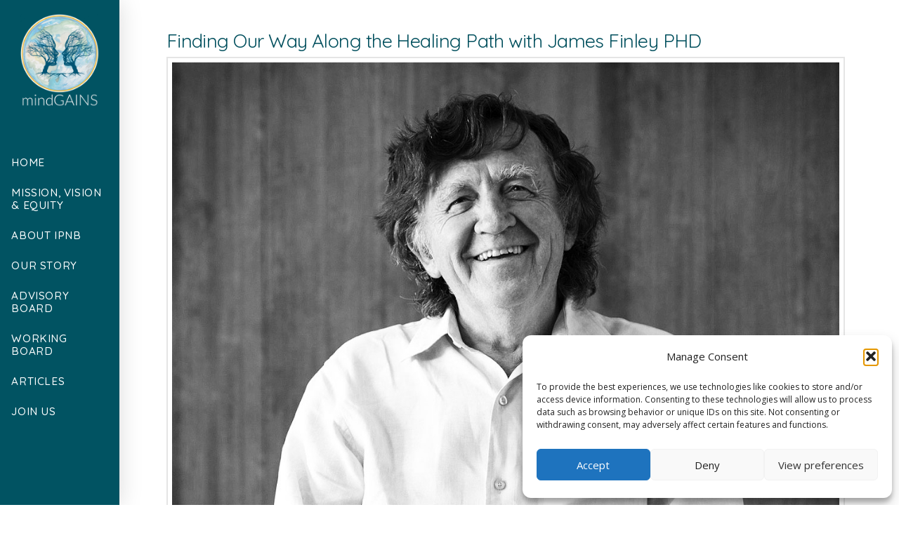

--- FILE ---
content_type: text/html; charset=UTF-8
request_url: https://mindgains.org/finding-our-way-along-the-healing-path-with-james-finley-phd/
body_size: 25907
content:
<!DOCTYPE html>
<html class="no-js" lang="en-US">
<head>
<meta charset="UTF-8">
<meta name="viewport" content="width=device-width, initial-scale=1.0">
<link rel="pingback" href="https://mindgains.org/xmlrpc.php">
<title>Finding Our Way Along the Healing Path with James Finley PHD | mindGAINS</title>
<meta name='robots' content='max-image-preview:large' />
<link rel='dns-prefetch' href='//www.googletagmanager.com' />
<link rel='dns-prefetch' href='//fonts.googleapis.com' />
<link rel="alternate" type="application/rss+xml" title="mindGAINS &raquo; Feed" href="https://mindgains.org/feed/" />
<link rel="alternate" type="application/rss+xml" title="mindGAINS &raquo; Comments Feed" href="https://mindgains.org/comments/feed/" />
<link rel="alternate" title="oEmbed (JSON)" type="application/json+oembed" href="https://mindgains.org/wp-json/oembed/1.0/embed?url=https%3A%2F%2Fmindgains.org%2Ffinding-our-way-along-the-healing-path-with-james-finley-phd%2F" />
<link rel="alternate" title="oEmbed (XML)" type="text/xml+oembed" href="https://mindgains.org/wp-json/oembed/1.0/embed?url=https%3A%2F%2Fmindgains.org%2Ffinding-our-way-along-the-healing-path-with-james-finley-phd%2F&#038;format=xml" />
<style id='wp-img-auto-sizes-contain-inline-css' type='text/css'>
img:is([sizes=auto i],[sizes^="auto," i]){contain-intrinsic-size:3000px 1500px}
/*# sourceURL=wp-img-auto-sizes-contain-inline-css */
</style>
<style id='wp-emoji-styles-inline-css' type='text/css'>

	img.wp-smiley, img.emoji {
		display: inline !important;
		border: none !important;
		box-shadow: none !important;
		height: 1em !important;
		width: 1em !important;
		margin: 0 0.07em !important;
		vertical-align: -0.1em !important;
		background: none !important;
		padding: 0 !important;
	}
/*# sourceURL=wp-emoji-styles-inline-css */
</style>
<style id='wp-block-library-inline-css' type='text/css'>
:root{--wp-block-synced-color:#7a00df;--wp-block-synced-color--rgb:122,0,223;--wp-bound-block-color:var(--wp-block-synced-color);--wp-editor-canvas-background:#ddd;--wp-admin-theme-color:#007cba;--wp-admin-theme-color--rgb:0,124,186;--wp-admin-theme-color-darker-10:#006ba1;--wp-admin-theme-color-darker-10--rgb:0,107,160.5;--wp-admin-theme-color-darker-20:#005a87;--wp-admin-theme-color-darker-20--rgb:0,90,135;--wp-admin-border-width-focus:2px}@media (min-resolution:192dpi){:root{--wp-admin-border-width-focus:1.5px}}.wp-element-button{cursor:pointer}:root .has-very-light-gray-background-color{background-color:#eee}:root .has-very-dark-gray-background-color{background-color:#313131}:root .has-very-light-gray-color{color:#eee}:root .has-very-dark-gray-color{color:#313131}:root .has-vivid-green-cyan-to-vivid-cyan-blue-gradient-background{background:linear-gradient(135deg,#00d084,#0693e3)}:root .has-purple-crush-gradient-background{background:linear-gradient(135deg,#34e2e4,#4721fb 50%,#ab1dfe)}:root .has-hazy-dawn-gradient-background{background:linear-gradient(135deg,#faaca8,#dad0ec)}:root .has-subdued-olive-gradient-background{background:linear-gradient(135deg,#fafae1,#67a671)}:root .has-atomic-cream-gradient-background{background:linear-gradient(135deg,#fdd79a,#004a59)}:root .has-nightshade-gradient-background{background:linear-gradient(135deg,#330968,#31cdcf)}:root .has-midnight-gradient-background{background:linear-gradient(135deg,#020381,#2874fc)}:root{--wp--preset--font-size--normal:16px;--wp--preset--font-size--huge:42px}.has-regular-font-size{font-size:1em}.has-larger-font-size{font-size:2.625em}.has-normal-font-size{font-size:var(--wp--preset--font-size--normal)}.has-huge-font-size{font-size:var(--wp--preset--font-size--huge)}.has-text-align-center{text-align:center}.has-text-align-left{text-align:left}.has-text-align-right{text-align:right}.has-fit-text{white-space:nowrap!important}#end-resizable-editor-section{display:none}.aligncenter{clear:both}.items-justified-left{justify-content:flex-start}.items-justified-center{justify-content:center}.items-justified-right{justify-content:flex-end}.items-justified-space-between{justify-content:space-between}.screen-reader-text{border:0;clip-path:inset(50%);height:1px;margin:-1px;overflow:hidden;padding:0;position:absolute;width:1px;word-wrap:normal!important}.screen-reader-text:focus{background-color:#ddd;clip-path:none;color:#444;display:block;font-size:1em;height:auto;left:5px;line-height:normal;padding:15px 23px 14px;text-decoration:none;top:5px;width:auto;z-index:100000}html :where(.has-border-color){border-style:solid}html :where([style*=border-top-color]){border-top-style:solid}html :where([style*=border-right-color]){border-right-style:solid}html :where([style*=border-bottom-color]){border-bottom-style:solid}html :where([style*=border-left-color]){border-left-style:solid}html :where([style*=border-width]){border-style:solid}html :where([style*=border-top-width]){border-top-style:solid}html :where([style*=border-right-width]){border-right-style:solid}html :where([style*=border-bottom-width]){border-bottom-style:solid}html :where([style*=border-left-width]){border-left-style:solid}html :where(img[class*=wp-image-]){height:auto;max-width:100%}:where(figure){margin:0 0 1em}html :where(.is-position-sticky){--wp-admin--admin-bar--position-offset:var(--wp-admin--admin-bar--height,0px)}@media screen and (max-width:600px){html :where(.is-position-sticky){--wp-admin--admin-bar--position-offset:0px}}

/*# sourceURL=wp-block-library-inline-css */
</style><style id='global-styles-inline-css' type='text/css'>
:root{--wp--preset--aspect-ratio--square: 1;--wp--preset--aspect-ratio--4-3: 4/3;--wp--preset--aspect-ratio--3-4: 3/4;--wp--preset--aspect-ratio--3-2: 3/2;--wp--preset--aspect-ratio--2-3: 2/3;--wp--preset--aspect-ratio--16-9: 16/9;--wp--preset--aspect-ratio--9-16: 9/16;--wp--preset--color--black: #000000;--wp--preset--color--cyan-bluish-gray: #abb8c3;--wp--preset--color--white: #ffffff;--wp--preset--color--pale-pink: #f78da7;--wp--preset--color--vivid-red: #cf2e2e;--wp--preset--color--luminous-vivid-orange: #ff6900;--wp--preset--color--luminous-vivid-amber: #fcb900;--wp--preset--color--light-green-cyan: #7bdcb5;--wp--preset--color--vivid-green-cyan: #00d084;--wp--preset--color--pale-cyan-blue: #8ed1fc;--wp--preset--color--vivid-cyan-blue: #0693e3;--wp--preset--color--vivid-purple: #9b51e0;--wp--preset--gradient--vivid-cyan-blue-to-vivid-purple: linear-gradient(135deg,rgb(6,147,227) 0%,rgb(155,81,224) 100%);--wp--preset--gradient--light-green-cyan-to-vivid-green-cyan: linear-gradient(135deg,rgb(122,220,180) 0%,rgb(0,208,130) 100%);--wp--preset--gradient--luminous-vivid-amber-to-luminous-vivid-orange: linear-gradient(135deg,rgb(252,185,0) 0%,rgb(255,105,0) 100%);--wp--preset--gradient--luminous-vivid-orange-to-vivid-red: linear-gradient(135deg,rgb(255,105,0) 0%,rgb(207,46,46) 100%);--wp--preset--gradient--very-light-gray-to-cyan-bluish-gray: linear-gradient(135deg,rgb(238,238,238) 0%,rgb(169,184,195) 100%);--wp--preset--gradient--cool-to-warm-spectrum: linear-gradient(135deg,rgb(74,234,220) 0%,rgb(151,120,209) 20%,rgb(207,42,186) 40%,rgb(238,44,130) 60%,rgb(251,105,98) 80%,rgb(254,248,76) 100%);--wp--preset--gradient--blush-light-purple: linear-gradient(135deg,rgb(255,206,236) 0%,rgb(152,150,240) 100%);--wp--preset--gradient--blush-bordeaux: linear-gradient(135deg,rgb(254,205,165) 0%,rgb(254,45,45) 50%,rgb(107,0,62) 100%);--wp--preset--gradient--luminous-dusk: linear-gradient(135deg,rgb(255,203,112) 0%,rgb(199,81,192) 50%,rgb(65,88,208) 100%);--wp--preset--gradient--pale-ocean: linear-gradient(135deg,rgb(255,245,203) 0%,rgb(182,227,212) 50%,rgb(51,167,181) 100%);--wp--preset--gradient--electric-grass: linear-gradient(135deg,rgb(202,248,128) 0%,rgb(113,206,126) 100%);--wp--preset--gradient--midnight: linear-gradient(135deg,rgb(2,3,129) 0%,rgb(40,116,252) 100%);--wp--preset--font-size--small: 13px;--wp--preset--font-size--medium: 20px;--wp--preset--font-size--large: 36px;--wp--preset--font-size--x-large: 42px;--wp--preset--spacing--20: 0.44rem;--wp--preset--spacing--30: 0.67rem;--wp--preset--spacing--40: 1rem;--wp--preset--spacing--50: 1.5rem;--wp--preset--spacing--60: 2.25rem;--wp--preset--spacing--70: 3.38rem;--wp--preset--spacing--80: 5.06rem;--wp--preset--shadow--natural: 6px 6px 9px rgba(0, 0, 0, 0.2);--wp--preset--shadow--deep: 12px 12px 50px rgba(0, 0, 0, 0.4);--wp--preset--shadow--sharp: 6px 6px 0px rgba(0, 0, 0, 0.2);--wp--preset--shadow--outlined: 6px 6px 0px -3px rgb(255, 255, 255), 6px 6px rgb(0, 0, 0);--wp--preset--shadow--crisp: 6px 6px 0px rgb(0, 0, 0);}:where(.is-layout-flex){gap: 0.5em;}:where(.is-layout-grid){gap: 0.5em;}body .is-layout-flex{display: flex;}.is-layout-flex{flex-wrap: wrap;align-items: center;}.is-layout-flex > :is(*, div){margin: 0;}body .is-layout-grid{display: grid;}.is-layout-grid > :is(*, div){margin: 0;}:where(.wp-block-columns.is-layout-flex){gap: 2em;}:where(.wp-block-columns.is-layout-grid){gap: 2em;}:where(.wp-block-post-template.is-layout-flex){gap: 1.25em;}:where(.wp-block-post-template.is-layout-grid){gap: 1.25em;}.has-black-color{color: var(--wp--preset--color--black) !important;}.has-cyan-bluish-gray-color{color: var(--wp--preset--color--cyan-bluish-gray) !important;}.has-white-color{color: var(--wp--preset--color--white) !important;}.has-pale-pink-color{color: var(--wp--preset--color--pale-pink) !important;}.has-vivid-red-color{color: var(--wp--preset--color--vivid-red) !important;}.has-luminous-vivid-orange-color{color: var(--wp--preset--color--luminous-vivid-orange) !important;}.has-luminous-vivid-amber-color{color: var(--wp--preset--color--luminous-vivid-amber) !important;}.has-light-green-cyan-color{color: var(--wp--preset--color--light-green-cyan) !important;}.has-vivid-green-cyan-color{color: var(--wp--preset--color--vivid-green-cyan) !important;}.has-pale-cyan-blue-color{color: var(--wp--preset--color--pale-cyan-blue) !important;}.has-vivid-cyan-blue-color{color: var(--wp--preset--color--vivid-cyan-blue) !important;}.has-vivid-purple-color{color: var(--wp--preset--color--vivid-purple) !important;}.has-black-background-color{background-color: var(--wp--preset--color--black) !important;}.has-cyan-bluish-gray-background-color{background-color: var(--wp--preset--color--cyan-bluish-gray) !important;}.has-white-background-color{background-color: var(--wp--preset--color--white) !important;}.has-pale-pink-background-color{background-color: var(--wp--preset--color--pale-pink) !important;}.has-vivid-red-background-color{background-color: var(--wp--preset--color--vivid-red) !important;}.has-luminous-vivid-orange-background-color{background-color: var(--wp--preset--color--luminous-vivid-orange) !important;}.has-luminous-vivid-amber-background-color{background-color: var(--wp--preset--color--luminous-vivid-amber) !important;}.has-light-green-cyan-background-color{background-color: var(--wp--preset--color--light-green-cyan) !important;}.has-vivid-green-cyan-background-color{background-color: var(--wp--preset--color--vivid-green-cyan) !important;}.has-pale-cyan-blue-background-color{background-color: var(--wp--preset--color--pale-cyan-blue) !important;}.has-vivid-cyan-blue-background-color{background-color: var(--wp--preset--color--vivid-cyan-blue) !important;}.has-vivid-purple-background-color{background-color: var(--wp--preset--color--vivid-purple) !important;}.has-black-border-color{border-color: var(--wp--preset--color--black) !important;}.has-cyan-bluish-gray-border-color{border-color: var(--wp--preset--color--cyan-bluish-gray) !important;}.has-white-border-color{border-color: var(--wp--preset--color--white) !important;}.has-pale-pink-border-color{border-color: var(--wp--preset--color--pale-pink) !important;}.has-vivid-red-border-color{border-color: var(--wp--preset--color--vivid-red) !important;}.has-luminous-vivid-orange-border-color{border-color: var(--wp--preset--color--luminous-vivid-orange) !important;}.has-luminous-vivid-amber-border-color{border-color: var(--wp--preset--color--luminous-vivid-amber) !important;}.has-light-green-cyan-border-color{border-color: var(--wp--preset--color--light-green-cyan) !important;}.has-vivid-green-cyan-border-color{border-color: var(--wp--preset--color--vivid-green-cyan) !important;}.has-pale-cyan-blue-border-color{border-color: var(--wp--preset--color--pale-cyan-blue) !important;}.has-vivid-cyan-blue-border-color{border-color: var(--wp--preset--color--vivid-cyan-blue) !important;}.has-vivid-purple-border-color{border-color: var(--wp--preset--color--vivid-purple) !important;}.has-vivid-cyan-blue-to-vivid-purple-gradient-background{background: var(--wp--preset--gradient--vivid-cyan-blue-to-vivid-purple) !important;}.has-light-green-cyan-to-vivid-green-cyan-gradient-background{background: var(--wp--preset--gradient--light-green-cyan-to-vivid-green-cyan) !important;}.has-luminous-vivid-amber-to-luminous-vivid-orange-gradient-background{background: var(--wp--preset--gradient--luminous-vivid-amber-to-luminous-vivid-orange) !important;}.has-luminous-vivid-orange-to-vivid-red-gradient-background{background: var(--wp--preset--gradient--luminous-vivid-orange-to-vivid-red) !important;}.has-very-light-gray-to-cyan-bluish-gray-gradient-background{background: var(--wp--preset--gradient--very-light-gray-to-cyan-bluish-gray) !important;}.has-cool-to-warm-spectrum-gradient-background{background: var(--wp--preset--gradient--cool-to-warm-spectrum) !important;}.has-blush-light-purple-gradient-background{background: var(--wp--preset--gradient--blush-light-purple) !important;}.has-blush-bordeaux-gradient-background{background: var(--wp--preset--gradient--blush-bordeaux) !important;}.has-luminous-dusk-gradient-background{background: var(--wp--preset--gradient--luminous-dusk) !important;}.has-pale-ocean-gradient-background{background: var(--wp--preset--gradient--pale-ocean) !important;}.has-electric-grass-gradient-background{background: var(--wp--preset--gradient--electric-grass) !important;}.has-midnight-gradient-background{background: var(--wp--preset--gradient--midnight) !important;}.has-small-font-size{font-size: var(--wp--preset--font-size--small) !important;}.has-medium-font-size{font-size: var(--wp--preset--font-size--medium) !important;}.has-large-font-size{font-size: var(--wp--preset--font-size--large) !important;}.has-x-large-font-size{font-size: var(--wp--preset--font-size--x-large) !important;}
/*# sourceURL=global-styles-inline-css */
</style>

<style id='classic-theme-styles-inline-css' type='text/css'>
/*! This file is auto-generated */
.wp-block-button__link{color:#fff;background-color:#32373c;border-radius:9999px;box-shadow:none;text-decoration:none;padding:calc(.667em + 2px) calc(1.333em + 2px);font-size:1.125em}.wp-block-file__button{background:#32373c;color:#fff;text-decoration:none}
/*# sourceURL=/wp-includes/css/classic-themes.min.css */
</style>
<link rel='stylesheet' id='cmplz-general-css' href='https://mindgains.org/wp-content/plugins/complianz-gdpr/assets/css/cookieblocker.min.css?ver=1765303302' type='text/css' media='all' />
<link rel='stylesheet' id='wp-mcm-styles-css' href='https://mindgains.org/wp-content/plugins/wp-media-category-management/css/wp-mcm-styles.css?ver=2.4.2.1' type='text/css' media='all' />
<link rel='stylesheet' id='x-stack-css' href='https://mindgains.org/wp-content/themes/pro/framework/dist/css/site/stacks/renew.css?ver=6.4.20' type='text/css' media='all' />
<link rel='stylesheet' id='esg-plugin-settings-css' href='https://mindgains.org/wp-content/plugins/essential-grid/public/assets/css/settings.css?ver=3.1.2.1' type='text/css' media='all' />
<link rel='stylesheet' id='tp-fontello-css' href='https://mindgains.org/wp-content/plugins/essential-grid/public/assets/font/fontello/css/fontello.css?ver=3.1.2.1' type='text/css' media='all' />
<link rel='stylesheet' id='tp-open-sans-css' href='https://fonts.googleapis.com/css?family=Open+Sans%3A300%2C400%2C600%2C700%2C800&#038;ver=1.1.6' type='text/css' media='all' />
<link rel='stylesheet' id='tp-raleway-css' href='https://fonts.googleapis.com/css?family=Raleway%3A100%2C200%2C300%2C400%2C500%2C600%2C700%2C800%2C900&#038;ver=1.1.6' type='text/css' media='all' />
<link rel='stylesheet' id='tp-droid-serif-css' href='https://fonts.googleapis.com/css?family=Droid+Serif%3A400%2C700&#038;ver=1.1.6' type='text/css' media='all' />
<link rel='stylesheet' id='tp-quicksand-css' href='https://fonts.googleapis.com/css?family=Quicksand&#038;ver=1.1.6' type='text/css' media='all' />
<style id='cs-inline-css' type='text/css'>
@media (min-width:1200px){.x-hide-xl{display:none !important;}}@media (min-width:979px) and (max-width:1199px){.x-hide-lg{display:none !important;}}@media (min-width:767px) and (max-width:978px){.x-hide-md{display:none !important;}}@media (min-width:480px) and (max-width:766px){.x-hide-sm{display:none !important;}}@media (max-width:479px){.x-hide-xs{display:none !important;}} a,h1 a:hover,h2 a:hover,h3 a:hover,h4 a:hover,h5 a:hover,h6 a:hover,.x-comment-time:hover,#reply-title small a,.comment-reply-link:hover,.x-comment-author a:hover,.x-recent-posts a:hover .h-recent-posts{color:rgb(162,206,123);}a:hover,#reply-title small a:hover{color:rgb(1,83,98);}.entry-title:before{color:rgb(2,102,122);}a.x-img-thumbnail:hover,li.bypostauthor > article.comment{border-color:rgb(162,206,123);}.flex-direction-nav a,.flex-control-nav a:hover,.flex-control-nav a.flex-active,.x-dropcap,.x-skill-bar .bar,.x-pricing-column.featured h2,.h-comments-title small,.x-pagination a:hover,.woocommerce-pagination a:hover,.x-entry-share .x-share:hover,.entry-thumb,.widget_tag_cloud .tagcloud a:hover,.widget_product_tag_cloud .tagcloud a:hover,.x-highlight,.x-recent-posts .x-recent-posts-img:after,.x-portfolio-filters{background-color:rgb(162,206,123);}.x-portfolio-filters:hover{background-color:rgb(1,83,98);}.x-main{width:calc(95% - 3.20197%);}.x-sidebar{width:calc(100% - 3.20197% - 95%);}.h-landmark{font-weight:400;}.x-comment-author a{color:hsla(0,0%,20%,0.91);}.x-comment-author a,.comment-form-author label,.comment-form-email label,.comment-form-url label,.comment-form-rating label,.comment-form-comment label,.widget_calendar #wp-calendar caption,.widget_calendar #wp-calendar th,.x-accordion-heading .x-accordion-toggle,.x-nav-tabs > li > a:hover,.x-nav-tabs > .active > a,.x-nav-tabs > .active > a:hover{color:#004f5d;}.widget_calendar #wp-calendar th{border-bottom-color:#004f5d;}.x-pagination span.current,.woocommerce-pagination span[aria-current],.x-portfolio-filters-menu,.widget_tag_cloud .tagcloud a,.h-feature-headline span i,.widget_price_filter .ui-slider .ui-slider-handle{background-color:#004f5d;}@media (max-width:978.98px){}html{font-size:13px;}@media (min-width:500px){html{font-size:calc(13px + (16 - 13) * ((100vw - 500px) / (1000 - 500)));}}@media (min-width:1000px){html{font-size:16px;}}body{font-style:normal;font-weight:400;color:hsla(0,0%,20%,0.91);background-color:hsl(0,0%,100%);}.w-b{font-weight:400 !important;}h1,h2,h3,h4,h5,h6,.h1,.h2,.h3,.h4,.h5,.h6{font-family:"Quicksand",sans-serif;font-style:normal;font-weight:400;}h1,.h1{letter-spacing:-0.02em;}h2,.h2{letter-spacing:-0.02em;}h3,.h3{letter-spacing:-0.02em;}h4,.h4{letter-spacing:-0.02em;}h5,.h5{letter-spacing:-0.02em;}h6,.h6{letter-spacing:-0.02em;}.w-h{font-weight:400 !important;}.x-container.width{width:88%;}.x-container.max{max-width:1310px;}.x-bar-content.x-container.width{flex-basis:88%;}.x-main.full{float:none;clear:both;display:block;width:auto;}@media (max-width:978.98px){.x-main.full,.x-main.left,.x-main.right,.x-sidebar.left,.x-sidebar.right{float:none;display:block;width:auto !important;}}.entry-header,.entry-content{font-size:1rem;}body,input,button,select,textarea{font-family:"Open Sans",sans-serif;}h1,h2,h3,h4,h5,h6,.h1,.h2,.h3,.h4,.h5,.h6,h1 a,h2 a,h3 a,h4 a,h5 a,h6 a,.h1 a,.h2 a,.h3 a,.h4 a,.h5 a,.h6 a,blockquote{color:#004f5d;}.cfc-h-tx{color:#004f5d !important;}.cfc-h-bd{border-color:#004f5d !important;}.cfc-h-bg{background-color:#004f5d !important;}.cfc-b-tx{color:hsla(0,0%,20%,0.91) !important;}.cfc-b-bd{border-color:hsla(0,0%,20%,0.91) !important;}.cfc-b-bg{background-color:hsla(0,0%,20%,0.91) !important;}.x-btn,.button,[type="submit"]{color:rgb(1,59,77);border-color:rgb(1,59,77);background-color:rgb(168,223,125);border-width:3px;text-transform:uppercase;background-color:transparent;border-radius:0.25em;}.x-btn:hover,.button:hover,[type="submit"]:hover{color:hsl(0,0%,100%);border-color:hsl(0,0%,100%);background-color:rgb(163,215,222);border-width:3px;text-transform:uppercase;background-color:transparent;}.x-btn.x-btn-real,.x-btn.x-btn-real:hover{margin-bottom:0.25em;text-shadow:0 0.075em 0.075em rgba(0,0,0,0.65);}.x-btn.x-btn-real{box-shadow:0 0.25em 0 0 #a71000,0 4px 9px rgba(0,0,0,0.75);}.x-btn.x-btn-real:hover{box-shadow:0 0.25em 0 0 #a71000,0 4px 9px rgba(0,0,0,0.75);}.x-btn.x-btn-flat,.x-btn.x-btn-flat:hover{margin-bottom:0;text-shadow:0 0.075em 0.075em rgba(0,0,0,0.65);box-shadow:none;}.x-btn.x-btn-transparent,.x-btn.x-btn-transparent:hover{margin-bottom:0;border-width:3px;text-shadow:none;text-transform:uppercase;background-color:transparent;box-shadow:none;}.h-widget:before,.x-flickr-widget .h-widget:before,.x-dribbble-widget .h-widget:before{position:relative;font-weight:normal;font-style:normal;line-height:1;text-decoration:inherit;-webkit-font-smoothing:antialiased;speak:none;}.h-widget:before{padding-right:0.4em;font-family:"fontawesome";}.x-flickr-widget .h-widget:before,.x-dribbble-widget .h-widget:before{top:0.025em;padding-right:0.35em;font-family:"foundationsocial";font-size:0.785em;}.widget_archive .h-widget:before{content:"\f303";top:-0.045em;font-size:0.925em;}.widget_calendar .h-widget:before{content:"\f073";top:-0.0825em;font-size:0.85em;}.widget_categories .h-widget:before,.widget_product_categories .h-widget:before{content:"\f02e";font-size:0.95em;}.widget_nav_menu .h-widget:before,.widget_layered_nav .h-widget:before{content:"\f0c9";}.widget_meta .h-widget:before{content:"\f0fe";top:-0.065em;font-size:0.895em;}.widget_pages .h-widget:before{font-family:"FontAwesomeRegular";content:"\f15c";top:-0.065em;font-size:0.85em;}.widget_recent_reviews .h-widget:before,.widget_recent_comments .h-widget:before{content:"\f086";top:-0.065em;font-size:0.895em;}.widget_recent_entries .h-widget:before{content:"\f02d";top:-0.045em;font-size:0.875em;}.widget_rss .h-widget:before{content:"\f09e";padding-right:0.2em;}.widget_search .h-widget:before,.widget_product_search .h-widget:before{content:"\f0a4";top:-0.075em;font-size:0.85em;}.widget_tag_cloud .h-widget:before,.widget_product_tag_cloud .h-widget:before{content:"\f02c";font-size:0.925em;}.widget_text .h-widget:before{content:"\f054";padding-right:0.4em;font-size:0.925em;}.x-dribbble-widget .h-widget:before{content:"\f009";}.x-flickr-widget .h-widget:before{content:"\f010";padding-right:0.35em;}.widget_best_sellers .h-widget:before{content:"\f091";top:-0.0975em;font-size:0.815em;}.widget_shopping_cart .h-widget:before{content:"\f07a";top:-0.05em;font-size:0.945em;}.widget_products .h-widget:before{content:"\f0f2";top:-0.05em;font-size:0.945em;}.widget_featured_products .h-widget:before{content:"\f0a3";}.widget_layered_nav_filters .h-widget:before{content:"\f046";top:1px;}.widget_onsale .h-widget:before{content:"\f02b";font-size:0.925em;}.widget_price_filter .h-widget:before{content:"\f0d6";font-size:1.025em;}.widget_random_products .h-widget:before{content:"\f074";font-size:0.925em;}.widget_recently_viewed_products .h-widget:before{content:"\f06e";}.widget_recent_products .h-widget:before{content:"\f08d";top:-0.035em;font-size:0.9em;}.widget_top_rated_products .h-widget:before{content:"\f075";top:-0.145em;font-size:0.885em;}.bg .mejs-container,.x-video .mejs-container{position:unset !important;} @font-face{font-family:'FontAwesomePro';font-style:normal;font-weight:900;font-display:block;src:url('https://mindgains.org/wp-content/themes/pro/cornerstone/assets/fonts/fa-solid-900.woff2?ver=6.4.2') format('woff2'),url('https://mindgains.org/wp-content/themes/pro/cornerstone/assets/fonts/fa-solid-900.ttf?ver=6.4.2') format('truetype');}[data-x-fa-pro-icon]{font-family:"FontAwesomePro" !important;}[data-x-fa-pro-icon]:before{content:attr(data-x-fa-pro-icon);}[data-x-icon],[data-x-icon-o],[data-x-icon-l],[data-x-icon-s],[data-x-icon-b],[data-x-icon-sr],[data-x-icon-ss],[data-x-icon-sl],[data-x-fa-pro-icon],[class*="cs-fa-"]{display:inline-flex;font-style:normal;font-weight:400;text-decoration:inherit;text-rendering:auto;-webkit-font-smoothing:antialiased;-moz-osx-font-smoothing:grayscale;}[data-x-icon].left,[data-x-icon-o].left,[data-x-icon-l].left,[data-x-icon-s].left,[data-x-icon-b].left,[data-x-icon-sr].left,[data-x-icon-ss].left,[data-x-icon-sl].left,[data-x-fa-pro-icon].left,[class*="cs-fa-"].left{margin-right:0.5em;}[data-x-icon].right,[data-x-icon-o].right,[data-x-icon-l].right,[data-x-icon-s].right,[data-x-icon-b].right,[data-x-icon-sr].right,[data-x-icon-ss].right,[data-x-icon-sl].right,[data-x-fa-pro-icon].right,[class*="cs-fa-"].right{margin-left:0.5em;}[data-x-icon]:before,[data-x-icon-o]:before,[data-x-icon-l]:before,[data-x-icon-s]:before,[data-x-icon-b]:before,[data-x-icon-sr]:before,[data-x-icon-ss]:before,[data-x-icon-sl]:before,[data-x-fa-pro-icon]:before,[class*="cs-fa-"]:before{line-height:1;}@font-face{font-family:'FontAwesome';font-style:normal;font-weight:900;font-display:block;src:url('https://mindgains.org/wp-content/themes/pro/cornerstone/assets/fonts/fa-solid-900.woff2?ver=6.4.2') format('woff2'),url('https://mindgains.org/wp-content/themes/pro/cornerstone/assets/fonts/fa-solid-900.ttf?ver=6.4.2') format('truetype');}[data-x-icon],[data-x-icon-s],[data-x-icon][class*="cs-fa-"]{font-family:"FontAwesome" !important;font-weight:900;}[data-x-icon]:before,[data-x-icon][class*="cs-fa-"]:before{content:attr(data-x-icon);}[data-x-icon-s]:before{content:attr(data-x-icon-s);}@font-face{font-family:'FontAwesomeRegular';font-style:normal;font-weight:400;font-display:block;src:url('https://mindgains.org/wp-content/themes/pro/cornerstone/assets/fonts/fa-regular-400.woff2?ver=6.4.2') format('woff2'),url('https://mindgains.org/wp-content/themes/pro/cornerstone/assets/fonts/fa-regular-400.ttf?ver=6.4.2') format('truetype');}@font-face{font-family:'FontAwesomePro';font-style:normal;font-weight:400;font-display:block;src:url('https://mindgains.org/wp-content/themes/pro/cornerstone/assets/fonts/fa-regular-400.woff2?ver=6.4.2') format('woff2'),url('https://mindgains.org/wp-content/themes/pro/cornerstone/assets/fonts/fa-regular-400.ttf?ver=6.4.2') format('truetype');}[data-x-icon-o]{font-family:"FontAwesomeRegular" !important;}[data-x-icon-o]:before{content:attr(data-x-icon-o);}@font-face{font-family:'FontAwesomeLight';font-style:normal;font-weight:300;font-display:block;src:url('https://mindgains.org/wp-content/themes/pro/cornerstone/assets/fonts/fa-light-300.woff2?ver=6.4.2') format('woff2'),url('https://mindgains.org/wp-content/themes/pro/cornerstone/assets/fonts/fa-light-300.ttf?ver=6.4.2') format('truetype');}@font-face{font-family:'FontAwesomePro';font-style:normal;font-weight:300;font-display:block;src:url('https://mindgains.org/wp-content/themes/pro/cornerstone/assets/fonts/fa-light-300.woff2?ver=6.4.2') format('woff2'),url('https://mindgains.org/wp-content/themes/pro/cornerstone/assets/fonts/fa-light-300.ttf?ver=6.4.2') format('truetype');}[data-x-icon-l]{font-family:"FontAwesomeLight" !important;font-weight:300;}[data-x-icon-l]:before{content:attr(data-x-icon-l);}@font-face{font-family:'FontAwesomeBrands';font-style:normal;font-weight:normal;font-display:block;src:url('https://mindgains.org/wp-content/themes/pro/cornerstone/assets/fonts/fa-brands-400.woff2?ver=6.4.2') format('woff2'),url('https://mindgains.org/wp-content/themes/pro/cornerstone/assets/fonts/fa-brands-400.ttf?ver=6.4.2') format('truetype');}[data-x-icon-b]{font-family:"FontAwesomeBrands" !important;}[data-x-icon-b]:before{content:attr(data-x-icon-b);}.widget.widget_rss li .rsswidget:before{content:"\f35d";padding-right:0.4em;font-family:"FontAwesome";} .m7vg-0.x-bar{height:5.11em;z-index:9999;}.m7vg-0 .x-bar-content{flex-direction:row;flex-basis:87%;height:5.11em;}.m7vg-0.x-bar-outer-spacers:after,.m7vg-0.x-bar-outer-spacers:before{flex-basis:2em;width:2em!important;height:2em;}.m7vg-0.x-bar-space{height:5.11em;}.m7vg-1.x-bar{border-top-width:0;border-right-width:0;border-bottom-width:0;border-left-width:0;font-size:16px;background-color:rgb(1,83,98);box-shadow:0em 0.15em 2em rgba(0,0,0,0.15);}.m7vg-1 .x-bar-content{justify-content:space-between;align-items:center;flex-grow:0;flex-shrink:1;}.m7vg-1.x-bar-space{font-size:16px;}.m7vg-2.x-bar{width:170px;z-index:9994;}.m7vg-2 .x-bar-content{flex-direction:column;flex-basis:100%;width:170px;max-height:1200px;}.m7vg-2.x-bar-outer-spacers:after,.m7vg-2.x-bar-outer-spacers:before{flex-basis:0em;width:0em!important;height:0em;}.m7vg-2.x-bar-space{width:170px;flex-basis:170px;}.m7vg-3.x-bar-container{flex-direction:row;justify-content:space-between;flex-grow:1;padding-top:8px;padding-right:8px;padding-bottom:8px;padding-left:8px;}.m7vg-4.x-bar-container{align-items:center;flex-shrink:0;flex-basis:auto;border-top-width:0;border-right-width:0;border-bottom-width:0;border-left-width:0;font-size:1em;z-index:1;}.m7vg-5.x-bar-container{flex-direction:column;justify-content:flex-start;flex-grow:0;padding-top:0px;padding-right:0px;padding-bottom:55px;padding-left:0px;}.m7vg-6.x-image{font-size:1em;}.m7vg-7.x-image{margin-top:0px;margin-right:9px;margin-bottom:9px;margin-left:9px;border-top-width:0;border-right-width:0;border-bottom-width:0;border-left-width:0;padding-top:20px;padding-right:20px;padding-bottom:43px;padding-left:20px;background-color:transparent;}.m7vg-8.x-anchor {border-top-width:0;border-right-width:0;border-bottom-width:0;border-left-width:0;}.m7vg-9.x-anchor {border-top-left-radius:0.2em;border-top-right-radius:0.2em;border-bottom-right-radius:0.2em;border-bottom-left-radius:0.2em;background-color:hsla(0,0%,100%,0);box-shadow:0em 0.15em 0.65em 0em hsla(0,0%,99%,0);}.m7vg-9.x-anchor .x-anchor-content {flex-direction:row-reverse;padding-top:0.2em;padding-right:0.2em;padding-bottom:0.2em;padding-left:0.2em;}.m7vg-9.x-anchor:hover,.m7vg-9.x-anchor[class*="active"],[data-x-effect-provider*="colors"]:hover .m7vg-9.x-anchor {box-shadow:0em 0.15em 0.65em 0em hsla(0,0%,100%,0);}.m7vg-9.x-anchor .x-graphic {margin-top:3px;margin-right:3px;margin-bottom:3px;margin-left:3px;}.m7vg-9.x-anchor .x-graphic-icon {font-size:1.25em;width:1em;color:rgba(0,0,0,0.35);border-top-width:0;border-right-width:0;border-bottom-width:0;border-left-width:0;height:1em;line-height:1em;}.m7vg-9.x-anchor:hover .x-graphic-icon,.m7vg-9.x-anchor[class*="active"] .x-graphic-icon,[data-x-effect-provider*="colors"]:hover .m7vg-9.x-anchor .x-graphic-icon {color:rgba(0,0,0,0.75);}.m7vg-9.x-anchor .x-toggle {color:rgb(162,206,123);}.m7vg-9.x-anchor:hover .x-toggle,.m7vg-9.x-anchor[class*="active"] .x-toggle,[data-x-effect-provider*="colors"]:hover .m7vg-9.x-anchor .x-toggle {color:hsl(0,0%,100%);}.m7vg-9.x-anchor .x-toggle-burger {width:12.1em;margin-top:3.25em;margin-right:0;margin-bottom:3.25em;margin-left:0;font-size:2.5px;}.m7vg-9.x-anchor .x-toggle-burger-bun-t {transform:translate3d(0,calc(3.25em * -1),0);}.m7vg-9.x-anchor .x-toggle-burger-bun-b {transform:translate3d(0,3.25em,0);}.m7vg-a.x-anchor {font-size:1em;}.m7vg-b.x-anchor .x-anchor-content {justify-content:center;align-items:center;}.m7vg-c.x-anchor {background-color:transparent;}.m7vg-c.x-anchor .x-anchor-content {flex-direction:row;}.m7vg-c.x-anchor .x-anchor-text {margin-top:5px;margin-bottom:5px;}.m7vg-c.x-anchor .x-anchor-text-primary {font-family:"Quicksand",sans-serif;font-size:1em;font-style:normal;font-weight:500;color:hsl(0,0%,100%);}.m7vg-c.x-anchor:hover .x-anchor-text-primary,.m7vg-c.x-anchor[class*="active"] .x-anchor-text-primary,[data-x-effect-provider*="colors"]:hover .m7vg-c.x-anchor .x-anchor-text-primary {color:rgb(162,206,123);}.m7vg-d.x-anchor .x-anchor-content {padding-top:0.75em;}.m7vg-e.x-anchor .x-anchor-content {padding-right:0.78em;padding-left:0em;}.m7vg-e.x-anchor .x-anchor-text {margin-left:0px;}.m7vg-e.x-anchor .x-anchor-sub-indicator {margin-top:0px;margin-right:70px;margin-bottom:0px;margin-left:0px;font-size:1.2em;}.m7vg-e > .is-primary {width:80%;height:1px;}.m7vg-f.x-anchor .x-anchor-content {padding-bottom:0.75em;}.m7vg-g.x-anchor .x-anchor-text {margin-right:auto;}.m7vg-g.x-anchor .x-anchor-text-primary {line-height:1;}.m7vg-h.x-anchor .x-anchor-sub-indicator {color:hsl(0,0%,100%);}.m7vg-h > .is-primary {transform-origin:0% 50%;}.m7vg-i.x-anchor:hover .x-anchor-sub-indicator,.m7vg-i.x-anchor[class*="active"] .x-anchor-sub-indicator,[data-x-effect-provider*="colors"]:hover .m7vg-i.x-anchor .x-anchor-sub-indicator {color:rgb(162,206,123);}.m7vg-i > .is-primary {color:rgb(162,206,123);}.m7vg-j.x-anchor .x-anchor-content {padding-right:0.75em;padding-left:0.75em;}.m7vg-k.x-anchor .x-anchor-text {margin-left:5px;}.m7vg-k.x-anchor .x-anchor-sub-indicator {margin-top:5px;margin-right:5px;margin-bottom:5px;margin-left:5px;}.m7vg-l.x-anchor .x-anchor-sub-indicator {font-size:3em;color:rgb(162,206,123);}.m7vg-l.x-anchor:hover .x-anchor-sub-indicator,.m7vg-l.x-anchor[class*="active"] .x-anchor-sub-indicator,[data-x-effect-provider*="colors"]:hover .m7vg-l.x-anchor .x-anchor-sub-indicator {color:hsl(0,0%,100%);text-shadow:0px 0px 4px transparent;}.m7vg-m.x-anchor {font-size:.95em;}.m7vg-m.x-anchor .x-anchor-content {justify-content:flex-start;align-items:flex-start;padding-top:0.24em;}.m7vg-m.x-anchor .x-anchor-text {margin-right:5px;}.m7vg-m.x-anchor .x-anchor-text-primary {line-height:1.2;letter-spacing:0.04em;margin-right:calc(0.04em * -1);}.m7vg-m > .is-primary {width:2%;}.m7vg-m > .is-secondary {width:100%;height:80%;color:hsla(0,0%,100%,0.1);transform-origin:0% 50%;}.m7vg-m:hover > .is-secondary ,[data-x-effect-provider*="particles"]:hover .m7vg-m > .is-secondary {transition-delay:0.03s;}.m7vg-n.x-anchor .x-anchor-sub-indicator {font-size:1em;}.m7vg-n > .is-primary {height:80%;}.m7vg-o.x-anchor {font-size:0.91em;}.m7vg-o.x-anchor .x-anchor-content {padding-top:0.57em;padding-right:0.57em;padding-bottom:0.57em;padding-left:0.57em;}.m7vg-o.x-anchor .x-anchor-text-primary {letter-spacing:.04em;margin-right:calc(.04em * -1);}.m7vg-o.x-anchor:hover .x-anchor-sub-indicator,.m7vg-o.x-anchor[class*="active"] .x-anchor-sub-indicator,[data-x-effect-provider*="colors"]:hover .m7vg-o.x-anchor .x-anchor-sub-indicator {color:rgba(0,0,0,0.75);}.m7vg-o > .is-primary {width:100%;color:hsla(0,0%,83%,0.1);}.m7vg-p{font-size:14px;transition-duration:500ms;}.m7vg-p .x-off-canvas-bg{background-color:hsla(0,0%,0%,0.52);transition-duration:500ms;transition-timing-function:cubic-bezier(0.400,0.000,0.200,1.000);}.m7vg-p .x-off-canvas-close{width:calc(1em * 2);height:calc(1em * 2);font-size:1.5em;color:hsl(0,0%,100%);transition-duration:0.3s,500ms,500ms;transition-timing-function:ease-in-out,cubic-bezier(0.400,0.000,0.200,1.000),cubic-bezier(0.400,0.000,0.200,1.000);}.m7vg-p .x-off-canvas-close:focus,.m7vg-p .x-off-canvas-close:hover{color:rgb(162,206,123);}.m7vg-p .x-off-canvas-content{max-width:20em;padding-top:calc(1.5em * 2);padding-right:calc(1.5em * 2);padding-bottom:calc(1.5em * 2);padding-left:calc(1.5em * 2);border-top-width:0;border-right-width:0;border-bottom-width:0;border-left-width:0;background-color:rgb(1,83,98);box-shadow:0em 0em 2em 0em rgba(0,0,0,0.25);transition-duration:500ms;transition-timing-function:cubic-bezier(0.400,0.000,0.200,1.000);}.m7vg-q [data-x-toggle-collapse]{transition-duration:300ms;transition-timing-function:cubic-bezier(0.400,0.000,0.200,1.000);}.m7vg-r{font-size:1em;}.m7vg-s{margin-top:11px;margin-right:0px;margin-bottom:55px;margin-left:0px;flex-direction:column;justify-content:space-between;align-items:stretch;align-self:flex-start;flex-grow:0;flex-shrink:1;flex-basis:auto;}.m7vg-s > li,.m7vg-s > li > a{flex-grow:0;flex-shrink:1;flex-basis:auto;}.m7vg-t .x-dropdown {width:170px;font-size:16px;border-top-width:0;border-right-width:0;border-bottom-width:0;border-left-width:0;background-color:rgb(1,83,98);box-shadow:0em 0.15em 2em 0em hsla(0,0%,0%,0);transition-duration:500ms,500ms,0s;transition-timing-function:cubic-bezier(0.400,0.000,0.200,1.000);}.m7vg-t .x-dropdown:not(.x-active) {transition-delay:0s,0s,500ms;}.m7vg-t .x-dropdown[data-x-stem-menu-top],.m7vg-t .x-dropdown[data-x-stem-root] {margin-top:0.2em;margin-right:0em;margin-bottom:0em;margin-left:-0.61em;}  .m888-0.x-bar{height:5.31em;z-index:9999;}.m888-0 .x-bar-content{justify-content:center;align-items:center;height:5.31em;}.m888-1.x-bar{border-top-width:0;border-right-width:0;border-bottom-width:0;border-left-width:0;font-size:16px;background-color:#ffffff;box-shadow:0em 0.15em 2em hsla(0,0%,0%,0);}.m888-1 .x-bar-content{flex-direction:row;flex-grow:0;flex-shrink:1;flex-basis:100%;}.m888-1.x-bar-outer-spacers:after,.m888-1.x-bar-outer-spacers:before{flex-basis:0em;width:0em!important;height:0em;}.m888-1.x-bar-space{font-size:16px;}.m888-2.x-bar{height:auto;z-index:10;}.m888-2 .x-bar-content{justify-content:space-between;align-items:flex-start;height:auto;}.m888-3.x-bar-container{flex-direction:row;margin-top:0px;margin-right:15px;margin-bottom:0px;margin-left:15px;}.m888-4.x-bar-container{justify-content:center;flex-grow:0;flex-shrink:1;flex-basis:auto;}.m888-5.x-bar-container{align-items:center;border-top-width:0;border-right-width:0;border-bottom-width:0;border-left-width:0;font-size:1em;z-index:1;}.m888-6.x-bar-container{flex-direction:column;}.m888-7.x-bar-container{justify-content:flex-start;flex-grow:1;flex-shrink:0;flex-basis:0%;padding-top:0em;padding-right:0em;padding-bottom:2.3em;padding-left:0em;}.m888-8.x-anchor {width:2em;height:2em;margin-top:0em;margin-right:1em;margin-bottom:0em;margin-left:1em;background-color:transparent;box-shadow:0em 0.15em 0em 0em hsla(0,0%,0%,0);}.m888-8.x-anchor:hover,.m888-8.x-anchor[class*="active"],[data-x-effect-provider*="colors"]:hover .m888-8.x-anchor {background-color:rgba(255,255,255,0.25);}.m888-8.x-anchor .x-graphic-icon {font-size:1.7em;width:1em;color:rgb(1,83,98);border-top-width:0;border-right-width:0;border-bottom-width:0;border-left-width:0;height:1em;line-height:1em;background-color:transparent;}.m888-8.x-anchor:hover .x-graphic-icon,.m888-8.x-anchor[class*="active"] .x-graphic-icon,[data-x-effect-provider*="colors"]:hover .m888-8.x-anchor .x-graphic-icon {color:rgb(162,206,123);}.m888-9.x-anchor {border-top-width:0;border-right-width:0;border-bottom-width:0;border-left-width:0;font-size:1em;}.m888-9.x-anchor .x-anchor-content {flex-direction:row;justify-content:center;align-items:center;}.m888-a.x-anchor {border-top-left-radius:100em;border-top-right-radius:100em;border-bottom-right-radius:100em;border-bottom-left-radius:100em;}.m888-c.x-anchor {background-color:transparent;}.m888-c.x-anchor .x-anchor-text {margin-top:4px;margin-right:4px;margin-bottom:4px;margin-left:4px;}.m888-c.x-anchor .x-anchor-text-primary {font-style:normal;line-height:1;text-transform:uppercase;}.m888-d.x-anchor .x-anchor-content {padding-top:0em;padding-right:.5em;padding-bottom:.5em;padding-left:.5em;}.m888-d.x-anchor .x-anchor-text-primary {font-family:"Quicksand",sans-serif;font-size:0.8em;font-weight:500;letter-spacing:0.04em;margin-right:calc(0.04em * -1);color:rgb(1,83,98);}.m888-d.x-anchor:hover .x-anchor-text-primary,.m888-d.x-anchor[class*="active"] .x-anchor-text-primary,[data-x-effect-provider*="colors"]:hover .m888-d.x-anchor .x-anchor-text-primary {color:rgb(162,206,123);}.m888-d.x-anchor .x-anchor-sub-indicator {font-size:1em;color:rgba(0,0,0,0.35);}.m888-e.x-anchor {width:100%;}.m888-e.x-anchor .x-anchor-content {padding-top:1.25em;padding-right:1.25em;padding-bottom:1.25em;padding-left:1.25em;}.m888-e.x-anchor:hover,.m888-e.x-anchor[class*="active"],[data-x-effect-provider*="colors"]:hover .m888-e.x-anchor {background-color:rgba(255,255,255,0.05);}.m888-e.x-anchor .x-anchor-text-primary {font-family:inherit;font-size:1em;font-weight:700;letter-spacing:0.125em;margin-right:calc(0.125em * -1);color:white;}.m888-e.x-anchor .x-anchor-text-secondary {margin-top:5px;font-family:inherit;font-size:1em;font-style:normal;font-weight:400;line-height:1;color:rgba(255,255,255,0.5);}.m888-e.x-anchor .x-anchor-sub-indicator {margin-top:0px;margin-right:4px;margin-bottom:0px;margin-left:auto;font-size:1.5em;color:rgba(255,255,255,0.5);}.m888-g{font-size:1em;flex-direction:row;justify-content:center;align-items:flex-start;flex-wrap:wrap;align-content:flex-start;align-self:stretch;flex-grow:0;flex-shrink:1;flex-basis:auto;}.m888-g > li,.m888-g > li > a{flex-grow:0;flex-shrink:1;flex-basis:auto;}.m888-h .x-dropdown {width:18em;font-size:12px;border-top-width:0;border-right-width:0;border-bottom-width:0;border-left-width:0;background-color:#252525;box-shadow:0em 0.15em 2em 0em rgba(0,0,0,0.15);transition-duration:500ms,500ms,0s;transition-timing-function:cubic-bezier(0.400,0.000,0.200,1.000);}.m888-h .x-dropdown:not(.x-active) {transition-delay:0s,0s,500ms;}.m888-i.x-text{border-top-width:0;border-right-width:0;border-bottom-width:0;border-left-width:0;font-family:"Quicksand",sans-serif;font-size:0.9em;font-style:normal;font-weight:400;line-height:1.4;letter-spacing:0em;text-transform:none;color:rgb(1,83,98);}.m888-i.x-text > :first-child{margin-top:0;}.m888-i.x-text > :last-child{margin-bottom:0;} .x-btn.promo-btn{text-transform:none;background-color:#f07c76;border:0px solid #015362;color:white !important;}.x-btn.promo-btn:hover{text-transform:none !important;border:0px solid #FFD0E9 !important;color:white !important;}.x-btn{text-shadow:none !important;}body .gform_wrapper form .gform_body ul,body .gform_wrapper form .gform_body ul li{list-style-type:none !important;list-style-image:none !important;list-style:none !important;background-image:none !important;background:none !important;padding:0 !important;margin:0 !important;border:none !important}body .gform_wrapper form .gform_body ul > li:before{content:"";}body .h-custom-headline{margin-top:0 !important;}.x-colophon.bottom .x-nav li a{color:rgb(2,102,122);font-size:15px;text-decoration:none;}.x-colophon.bottom{padding:5px 0;}.single-post .entry-featured img{width:100%;}.x-colophon.bottom{background-color:red;}
/*# sourceURL=cs-inline-css */
</style>
<script type="text/javascript" src="https://mindgains.org/wp-includes/js/jquery/jquery.min.js?ver=3.7.1" id="jquery-core-js"></script>
<script type="text/javascript" src="https://mindgains.org/wp-includes/js/jquery/jquery-migrate.min.js?ver=3.4.1" id="jquery-migrate-js"></script>
<script type="text/javascript" src="https://mindgains.org/wp-content/plugins/google-analytics-for-wordpress/assets/js/frontend-gtag.min.js?ver=9.10.1" id="monsterinsights-frontend-script-js" async="async" data-wp-strategy="async"></script>
<script data-cfasync="false" data-wpfc-render="false" type="text/javascript" id='monsterinsights-frontend-script-js-extra'>/* <![CDATA[ */
var monsterinsights_frontend = {"js_events_tracking":"true","download_extensions":"doc,pdf,ppt,zip,xls,docx,pptx,xlsx","inbound_paths":"[]","home_url":"https:\/\/mindgains.org","hash_tracking":"false","v4_id":"G-CYB0HGJF8M"};/* ]]> */
</script>
<script type="text/javascript" src="//mindgains.org/wp-content/plugins/revslider/sr6/assets/js/rbtools.min.js?ver=6.7.5" async id="tp-tools-js"></script>
<script type="text/javascript" src="//mindgains.org/wp-content/plugins/revslider/sr6/assets/js/rs6.min.js?ver=6.7.9" async id="revmin-js"></script>
<script type="text/javascript" id="_tpt-js-before">
/* <![CDATA[ */
 window.ESG ??= {}; ESG.E ??= {}; ESG.E.plugin_url = 'https://mindgains.org/wp-content/plugins/essential-grid/'; ESG.E.tptools = true; ESG.E.waitTptFunc ??= []; ESG.F ??= {}; ESG.F.waitTpt = () => { if ( typeof jQuery==='undefined' || !window?._tpt?.regResource || !ESG?.E?.plugin_url || (!ESG.E.tptools && !SR7?.E?.plugin_url) ) return setTimeout(ESG.F.waitTpt, 29); if (!window._tpt.gsap) window._tpt.regResource({id: 'tpgsap', url : ESG.E.tptools && ESG.E.plugin_url+'/public/assets/js/libs/tpgsap.js' || SR7.E.plugin_url + 'public/js/libs/tpgsap.js'}); _tpt.checkResources(['tpgsap']).then(() => { ESG.E.waitTptFunc.forEach((f) => { typeof f === 'function' && f(); }); ESG.E.waitTptFunc = []; }); }
//# sourceURL=_tpt-js-before
/* ]]> */
</script>
<script type="text/javascript" src="https://mindgains.org/wp-content/plugins/essential-grid/public/assets/js/libs/tptools.js?ver=6.7.3" id="_tpt-js" async="async" data-wp-strategy="async"></script>

<!-- Google tag (gtag.js) snippet added by Site Kit -->
<!-- Google Analytics snippet added by Site Kit -->
<script type="text/javascript" src="https://www.googletagmanager.com/gtag/js?id=GT-TXZW65T" id="google_gtagjs-js" async></script>
<script type="text/javascript" id="google_gtagjs-js-after">
/* <![CDATA[ */
window.dataLayer = window.dataLayer || [];function gtag(){dataLayer.push(arguments);}
gtag("set","linker",{"domains":["mindgains.org"]});
gtag("js", new Date());
gtag("set", "developer_id.dZTNiMT", true);
gtag("config", "GT-TXZW65T");
 window._googlesitekit = window._googlesitekit || {}; window._googlesitekit.throttledEvents = []; window._googlesitekit.gtagEvent = (name, data) => { var key = JSON.stringify( { name, data } ); if ( !! window._googlesitekit.throttledEvents[ key ] ) { return; } window._googlesitekit.throttledEvents[ key ] = true; setTimeout( () => { delete window._googlesitekit.throttledEvents[ key ]; }, 5 ); gtag( "event", name, { ...data, event_source: "site-kit" } ); }; 
//# sourceURL=google_gtagjs-js-after
/* ]]> */
</script>
<script type="text/javascript" id="ai-js-js-extra">
/* <![CDATA[ */
var MyAjax = {"ajaxurl":"https://mindgains.org/wp-admin/admin-ajax.php","security":"605684124a"};
//# sourceURL=ai-js-js-extra
/* ]]> */
</script>
<script type="text/javascript" src="https://mindgains.org/wp-content/plugins/advanced-iframe/js/ai.min.js?ver=1" id="ai-js-js"></script>
<link rel="https://api.w.org/" href="https://mindgains.org/wp-json/" /><link rel="alternate" title="JSON" type="application/json" href="https://mindgains.org/wp-json/wp/v2/posts/13964" /><link rel="canonical" href="https://mindgains.org/finding-our-way-along-the-healing-path-with-james-finley-phd/" />
<link rel='shortlink' href='https://mindgains.org/?p=13964' />
<meta name="generator" content="Site Kit by Google 1.167.0" />			<style>.cmplz-hidden {
					display: none !important;
				}</style><script id="mcjs">!function(c,h,i,m,p){m=c.createElement(h),p=c.getElementsByTagName(h)[0],m.async=1,m.src=i,p.parentNode.insertBefore(m,p)}(document,"script","https://chimpstatic.com/mcjs-connected/js/users/b88847bc6601dd9bb9fc6786e/70014cb770f5936e339f47371.js");</script>
<!-- Google Tag Manager snippet added by Site Kit -->
<script type="text/javascript">
/* <![CDATA[ */

			( function( w, d, s, l, i ) {
				w[l] = w[l] || [];
				w[l].push( {'gtm.start': new Date().getTime(), event: 'gtm.js'} );
				var f = d.getElementsByTagName( s )[0],
					j = d.createElement( s ), dl = l != 'dataLayer' ? '&l=' + l : '';
				j.async = true;
				j.src = 'https://www.googletagmanager.com/gtm.js?id=' + i + dl;
				f.parentNode.insertBefore( j, f );
			} )( window, document, 'script', 'dataLayer', 'GTM-N5XZB27J' );
			
/* ]]> */
</script>

<!-- End Google Tag Manager snippet added by Site Kit -->
<meta name="generator" content="Powered by Slider Revolution 6.7.9 - responsive, Mobile-Friendly Slider Plugin for WordPress with comfortable drag and drop interface." />
<script>function setREVStartSize(e){
			//window.requestAnimationFrame(function() {
				window.RSIW = window.RSIW===undefined ? window.innerWidth : window.RSIW;
				window.RSIH = window.RSIH===undefined ? window.innerHeight : window.RSIH;
				try {
					var pw = document.getElementById(e.c).parentNode.offsetWidth,
						newh;
					pw = pw===0 || isNaN(pw) || (e.l=="fullwidth" || e.layout=="fullwidth") ? window.RSIW : pw;
					e.tabw = e.tabw===undefined ? 0 : parseInt(e.tabw);
					e.thumbw = e.thumbw===undefined ? 0 : parseInt(e.thumbw);
					e.tabh = e.tabh===undefined ? 0 : parseInt(e.tabh);
					e.thumbh = e.thumbh===undefined ? 0 : parseInt(e.thumbh);
					e.tabhide = e.tabhide===undefined ? 0 : parseInt(e.tabhide);
					e.thumbhide = e.thumbhide===undefined ? 0 : parseInt(e.thumbhide);
					e.mh = e.mh===undefined || e.mh=="" || e.mh==="auto" ? 0 : parseInt(e.mh,0);
					if(e.layout==="fullscreen" || e.l==="fullscreen")
						newh = Math.max(e.mh,window.RSIH);
					else{
						e.gw = Array.isArray(e.gw) ? e.gw : [e.gw];
						for (var i in e.rl) if (e.gw[i]===undefined || e.gw[i]===0) e.gw[i] = e.gw[i-1];
						e.gh = e.el===undefined || e.el==="" || (Array.isArray(e.el) && e.el.length==0)? e.gh : e.el;
						e.gh = Array.isArray(e.gh) ? e.gh : [e.gh];
						for (var i in e.rl) if (e.gh[i]===undefined || e.gh[i]===0) e.gh[i] = e.gh[i-1];
											
						var nl = new Array(e.rl.length),
							ix = 0,
							sl;
						e.tabw = e.tabhide>=pw ? 0 : e.tabw;
						e.thumbw = e.thumbhide>=pw ? 0 : e.thumbw;
						e.tabh = e.tabhide>=pw ? 0 : e.tabh;
						e.thumbh = e.thumbhide>=pw ? 0 : e.thumbh;
						for (var i in e.rl) nl[i] = e.rl[i]<window.RSIW ? 0 : e.rl[i];
						sl = nl[0];
						for (var i in nl) if (sl>nl[i] && nl[i]>0) { sl = nl[i]; ix=i;}
						var m = pw>(e.gw[ix]+e.tabw+e.thumbw) ? 1 : (pw-(e.tabw+e.thumbw)) / (e.gw[ix]);
						newh =  (e.gh[ix] * m) + (e.tabh + e.thumbh);
					}
					var el = document.getElementById(e.c);
					if (el!==null && el) el.style.height = newh+"px";
					el = document.getElementById(e.c+"_wrapper");
					if (el!==null && el) {
						el.style.height = newh+"px";
						el.style.display = "block";
					}
				} catch(e){
					console.log("Failure at Presize of Slider:" + e)
				}
			//});
		  };</script>
		<style type="text/css" id="wp-custom-css">
			/*
You can add your own CSS here.

Click the help icon above to learn more.
*/

a {
	color: #7ECC49;
}

.entry-featured {
	margin-top: .5em;
}

.x-framework-icon {
	display: none;
}

.x-btn{
border-width:2px !important;
}
blockquote {
     padding: 1em;
     font-family: inherit;
     font-size: 110%;
     font-style: italic;
     padding-bottom: 5px;
  border: none;
}

/*
Theme Name: Pro – Child Theme
Theme URI: http://theme.co/x/
Author: Themeco
Author URI: http://theme.co/
Description: Make all of your modifications to Pro in this child theme.
Version: 1.0.0
Template: pro
*/



html {
  -moz-osx-font-smoothing: grayscale;
  -webkit-font-smoothing: antialiased;
  font-smoothing: antialiased;
  font-weight: 400;
}

.hide-on-dekstop { visibility: hidden; }  
.hide-on-mobile { opacity: 0; }  


body {
    line-height: 30px;
}
strong {
    font-weight:600;
    font-size: px;
}

a { font-weight: 400; }

h1, h2, h3, h4, h5, h6, .h1, .h2, .h3, .h4, .h5, .h6 {
    margin-top: 0 !important;
}

button, 
input[type="button"], 
input[type="reset"], 
input[type="submit"] {
    /*line-height: 24px !important;
    height: 40px !important;*/
    line-height: 0 !important;
    padding: 16px 20px;
    height: auto;
}



center { text-align: center !important;  }

.rev-btn center { font-size: 16px !important; }

DELETED NAV below

select, textarea, input[type="text"], input[type="password"], input[type="datetime"], input[type="datetime-local"], input[type="date"], input[type="month"], input[type="time"], input[type="week"], input[type="number"], input[type="email"], input[type="url"], input[type="search"], input[type="tel"], input[type="color"], .uneditable-input {
    border: 1px solid #ddd;
}

textarea { min-height: 100px; }

.row {
    margin-left: 0 !important;
    margin-right: 0 !important;
}

.no-padding { padding: 0 !important; }

.content .entry-title { margin-bottom: 10px; }

#menu-member-menu {
	min-width:162px;
	text-align:center;
}

#menu-member-menu li { display: inline-block !important; }


#menu-member-menu .menu-item a, .mepr-price-box-button a, .btn, .mepr-account-actions a  {
	z-index: 8;
	white-space: nowrap;
	font-size: 14px !important;
	font-weight: 600;
	color: rgb(31, 82, 96);
	text-align: center;
	background-color: transparent;
	padding: 8px 10px;
	border-color: rgb(9, 83, 97);
	border-style: solid;
	border-width: 2px;
	border-radius: 3px;
	outline: medium none;
	box-shadow: none;
	box-sizing: border-box;
	cursor: pointer;
	visibility: inherit;
	transition: none 0s ease 0s;
	font-style: normal;
	text-decoration: none;
	margin: 0px;
	letter-spacing: 0px;
	min-height: 0px;
	min-width: 0px;
	max-height: none;
	max-width: none;
	opacity: 1;
	transform: translate3d(0px, 0px, 0px);
	transform-origin: 50% 50% 0px;
	margin-left: 10px;
	text-transform: uppercase;
}

.nav-fixed-top { bottom: -13px; left: -25px !important; }
.find-ipbn-btn a { margin-right: 20px !important; }

/*#post-9056 h3 {
	background-color: #27AE61;
	width: auto;
	display: inline-block;
	color: #FFF;
	padding: 6px 18px;
	font-size: 22px;
	font-weight: 600;
	margin-bottom: 10px;
}*/

/*.page-template-default #cs-content h2 {
	font-size: 23px;
	color: #8C8C8C;
	border-left: 3px solid #9F9F9F;
	padding-left: 15px;
	margin-bottom: 20px;
}*/


.page-template-default .x-container.width {
	width: 100%;
}


.page-template-default .x-container.width .x-container {
	padding: 30px 80px !important;
}

.page-template-default .x-header-landmark {
	padding-top: 30px !important;
	padding-bottom: 0 !important;
}

.page-template-default .x-header-landmark {
	padding: 30px 80px;
	border: medium none;
	border-left: 0;
	border-right: 0;
}

.page-template-default.non-cornerstone-pages .x-header-landmark {
	padding: 30px 38px;
}

.page-template-default .x-container.offset {
	margin: 1em auto;
}

/*.page-template-default .entry-title::before {
	color: rgb(2,102,122);
	content: " ";
	border: 1px solid;
	width: 100%;
	position: absolute;
	top: 48%;
}*/

.page-template-default .entry-title span {
	background-color: #FFF !important;
	padding-right: 30px !important;
}

.page-template-default .entry-title {
	margin-top: 20px;
}

.page-template-default .x-landmark-breadcrumbs-wrap .x-landmark {
	width: 100% !important;
	padding-right: 0 !important;
}

.page-template-default .cs-content .x-section:first-child {
	padding-top:0 !important
}

.page-template-default .x-colophon.bottom {
	border-top: 1px solid #E9E9E9;
}

.alignleft, .alignright { margin-top: 0 !important; }

.ipnb-prof a { color:#FFF !important; }

textarea, input[type="text"], 
input[type="password"], 
input[type="datetime"], input[type="datetime-local"], input[type="date"], input[type="month"], input[type="time"], input[type="week"], 
input[type="number"], input[type="email"], input[type="url"], input[type="search"], input[type="tel"], input[type="color"], 
.uneditable-input,
select {
	width: 100% !important;
	max-width: 300px !important;
}

.non-cornerstone-pages .entry-content.content {
	padding: 0 38px !important;
}

/*.non-cornerstone-pages .x-btn,
.non-cornerstone-pages .button,
.non-cornerstone-pages [type="submit"] {
	padding: 9px 20px !important;
}*/

.non-cornerstone-pages .x-btn:hover, 
.non-cornerstone-pages .button:hover, 
.non-cornerstone-pages input[type="submit"]:hover {
	background-color: #FFF !important;
	border-color: #A3CE75 !important;
}

/* Membership */

.mepr-price-menu.minimal_vertical.minimal_chill_vertical .mepr-price-box {
    background-color: #A3CE75;
    color: #FFF;
}

.mepr-price-menu.minimal_vertical .mepr-price-box {
    display: inline-block;
    width: 33%;
	cursor:pointer;
}

.mepr-price-menu.minimal_vertical .mepr-price-box:hover,
.mepr-price-menu.minimal_vertical .mepr-price-box.custom-selected {
	background-color: #004f5d;
    color: #FFF;
}

.mepr-price-menu.minimal_vertical.minimal_chill_vertical .mepr-price-box .mepr-price-box-button a {
    background-color: transparent;
	display:none;
}

.mepr-price-box-benefits-item { display:none; }

.mepr-price-menu.minimal_vertical .mepr-price-box:hover .mepr-price-box-button a,
.mepr-price-menu.minimal_vertical .mepr-price-box.custom-selected  .mepr-price-box-button a {
	background-color: #A3CE75;
    color: #004f5d;
	border-color:#FFF;
}

.x-btn:hover, 
.button:hover, 
[type="submit"]:hover {
    color: #004f5d !important;
    border-color: #FFF  !important;
    text-transform: uppercase  !important;
    background-color: #A3CE75  !important;
}

.member-form .mepr_price { display:none; }
.cc-error { display:none; }

.custom-user-field-rendered,
.form-fields-address,
.payment-field-rendered,
.form-fields-custom,
.custom-user-avatar-rendered {
    border: 1px solid #DDD;
    padding: 15px 30px 10px 30px;
    margin-top: 15px;
    background-color: #F2FAE9;
}

.mp_wrapper .mp-form-row label, .map-label label {
    color: #333;
    font-weight: 600;
}

.mp-form-label {
	float: left;
    margin-right: 10px;
    min-width: 200px;
}

.mepr-radios-field-row, .mepr-checkboxes-field-row {
    padding-left: 0 !important;
    margin-right: 15px !important;
	display: initial !important;
}

.mepr-radios-field-row {
	display: inline-block !important;
}

#mepr_no_val, .mepr-form-has-errors  { display:none; }

.mp_payment_form_wrapper .mp-form-label {
    width: 100%;
}

.acf-map {
	width: 100%;
	height: 400px;
	margin: 20px 0;
}

.acf-map img {
   max-width: inherit !important;
}

/* MAP */
.custom-field-map-rendered {
	width:100%;
	overflow:hidden;
	display:block;
	height: 300px;
	position: relative;
}

.profile-map-rendered {
	width: 942px;
	display: block;
	height: 300px;
	position: relative;
	border: 1px solid #DDD;
	overflow:hidden;
}

/* Always set the map height explicitly to define the size of the div
* element that contains the map. */
#map {
	width: 942px;
	height: 300px;
}

#map * {
    overflow:visible;
}

#specialmap .form-fields-address { padding: 0; }

	  
.custom-field-map-rendered #description {
	font-size: 15px;
	font-weight: 300;
}

.custom-field-map-rendered #infowindow-content .title {
	font-weight: bold;
}

.custom-field-map-rendered #infowindow-content {
	display: none;
}

.custom-field-map-rendered #map #infowindow-content {
	display: inline;
}

.custom-field-map-rendered .pac-card {
	margin: 10px 10px 0 0;
	border-radius: 2px 0 0 2px;
	box-sizing: border-box;
	-moz-box-sizing: border-box;
	outline: none;
	box-shadow: 0 2px 6px rgba(0, 0, 0, 0.3);
	background-color: #fff;
	font-family: Roboto;
}

.custom-field-map-rendered #pac-container {
	padding-bottom: 12px;
	margin-right: 12px;
}

.custom-field-map-rendered .pac-controls {
	display: inline-block;
	padding: 5px 11px;
}

.custom-field-map-rendered .pac-controls label {
	font-family: Roboto;
	font-size: 13px;
	font-weight: 300;
}

.custom-field-map-rendered #pac-input {
	background-color: #fff;
	font-family: Roboto;
	font-size: 15px;
	font-weight: 300;
	margin-left: 12px;
	padding: 0 11px 0 13px;
	text-overflow: ellipsis;
	width: 400px;
	margin-top: 10px;
	padding: 0 10px !important;
}

.custom-field-map-rendered #pac-input:focus {
	border-color: #4d90fe;
}

.custom-field-map-rendered #title {
	color: #fff;
	background-color: #4d90fe;
	font-size: 25px;
	font-weight: 500;
	padding: 6px 12px;
}

.custom-field-map-rendered #target {
	width: 345px;
}

#map {
	position: static !important;
}

.custom-field-map-rendered {	padding-top:125px;  }

.map-label label, .map-label {
	margin-bottom: 2px;
}

.mepr_mepr_map_latitude, .mepr_mepr_map_longitude { display:none; }

.alert-box.secondary, .alert-box {
    background-color: #e9e9e9;
    color: #4f4f4f;
    padding: 5px 10px;
    border-radius: 5px;
    border: 1px solid #c8c8c8;
	padding-bottom: 3px;
	margin-bottom: 15px;
}

.alert-box.info {
    background-color: #a0d3e8;
    border-color: #74bfdd;
    color: #4f4f4f;
}

.mepr-nav-item a { font-weight:600; }

.mepr-nav-item.mepr-active-nav-tab a {
    color: rgb(142,234,72);
}

.mp_wrapper .mepr-newpassword-form .mp-form-row label {
    display: block !important;
}

.x-btn:hover, .button:hover, [type="submit"]:hover {
    border-color: #A3CE75 !important;
}

.mepr-checkboxes-field-row {
    width: 25% !important;
	display:block !important;
}

input#mepr_professional_role { display:none; }

.mepr_mepr_professional_role .mp-form-label {
	width: 100%;
}

.mepr-form-checkboxes-label { margin-left: 5px; }
.check-child { padding-left: 20px !important; display:none !important; float:left; }
.show { display:block !important; }
.mp_wrapper .mp-form-row.mepr_mepr_professional_role { margin-bottom: 30px; }
.mp_wrapper .mp-form-row .mepr-form-checkboxes-label { font-weight: 400; }
.mp_wrapper .mp-form-row .check-child label {
    color: #333;
}

.directory-search-result { margin-top:30px !important; }
.mgmember {
	margin-bottom: 25px;
	padding: 15px;
	border-radius: 5px;
	-webkit-border-radius: 5px;
	background: #F0F0F0;
	margin-right: 40px;
}

.mgmember h5 { margin-top:0; }

.avatar, .mp_wrapper .avatar-thumb img {
	border-radius: 50px !important;
	-webkit-border-radius: 50px !important;
	border: 3px solid #fff !important;
	-webkit-box-shadow: 0 0 1px 1px #C9C9C9 !important;
	box-shadow: 0 0 1px 1px #C9C9C9 !important;
	width: 98px;
	height: 98px;
}

.mgmember .columns .btn {
  vertical-align: middle;
  display: block;
  margin-top: 30px;
}

.custom-search-fields-rendered { display:none; }

/* Finalizing Styles */

/* Form */
.mp_wrapper textarea, 
.mp_wrapper select, .mp_wrapper 
input[type="text"], .mp_wrapper input[type="url"], 
.mp_wrapper input[type="email"], 
.mp_wrapper input[type="tel"],
 .mp_wrapper input[type="number"], 
.mp_wrapper input[type="password"] {
	padding: 5px 10px !important;
}

.label-description { display: block; font-size: 12px;}

/**** Login Page ***/
.mp_login_form .mp-form-label {
	width: 100%;
	margin-bottom: 5px;
}

#rememberme { margin-top: 4px; }

/* Registration */

.mp-form-row.mepr_coupon { margin: 0; }
.mepr-payment-method-label-text { display: block; }

.page-id-9571 .x-slider-container.below .rev_slider_wrapper { display:none !important; }

/* Profile */
.custom-user-avatar-rendered h3, .custom-user-avatar-rendered #wpua-images-existing { display:none; }
.custom-user-avatar-rendered .wpua-edit-container .button { float: left; margin-right: 10px; }

.page-id-211 .wp-core-ui .button-group.button-hero .button, 
.page-id-211 .wp-core-ui .button.button-hero {
    line-height: 2em !important;
}

#wpua-undo-button-existing {  float: left; }
.page-id-211 .media-modal-content .media-toolbar-primary .media-button {
    height: 44px !important;
}

.panel.callout {
	border-style: solid;
	border-width: 1px;
	border-color: #bcebf8;
	margin-bottom: 1.25rem;
	padding: 1.25rem;
	background: #edfafd;
	color: #333333;
}

.x-nav-tabs > li > a {
    color: #004f5d !important;
}

.author .x-container.offset { margin-top: 0; }
.author .x-header-landmark { display:none; }
#us-state { display:none; }

form#Map-List-Search.a, 
form#Map-List-Search input.prettySearchValue, 
form#Map-List-Search select.distanceSelector {
    width: 200px !important;
}
.cluster div {
    background: transparent url("images/cluster_marker.png") no-repeat scroll 0 0;
    text-align: center !important;
    background-size: contain;
}

.cluster img, #mepr-unauthorized-for-resource { display:none; }
.swpquery-btn { height: 2.50em; margin-top: -9px; }

.eg-gains-trans-skin-content {
    padding: 10px 10px 5px 0px  !important;
}

.eg-gains-trans-skin-element-6 { margin-bottom: 5px !important; }
.single .entry-featured {
	width: auto !important;
	float: left;
	margin-right: 10px;
}

.single .x-header-landmark { display: none;  }
.format-standard .entry-title::before {
	content: "\f0f6";
	display: none;
}

.featured-board-member-element {
	font-size: 14px !important;
	color: #666666 !important;
	font-weight: 400 !important;
	display: inline-block !important;
	float: none !important;
	clear: both !important;
	margin: 0px 0px 0px 0px !important;
	padding: 0px 0px 0px 0px !important;
	border-radius: 0px 0px 0px 0px !important;
	background-color: rgba(255,255,255,0) !important;
	position: relative !important;
	z-index: 2 !important;
    padding-bottom: 10px !important;
}

.eg-featured-board-member-content {
	border: medium none !important;
}

.ginput_container_checkbox input {
	float: left;
	margin-right: 5px;
}

.custom-user-avatar-rendered #wpua-file-existing { float: left; }

.custom-user-avatar-rendered #wpua-upload-button-existing {
	width: 100%;
	display: inline-block;
}

.custom-user-avatar-rendered #wpua-upload-button-existing input[type="file"] {
	margin-top: 0;
	height: 41px;
	padding: 0;
}

.custom-user-avatar-rendered #wpua-upload-messages-existing { margin-top: -30px; }
.custom-user-avatar-rendered .wpua-edit #submit { display:none; }

.mepr-form input.invalid, .mepr-form select.invalid, .mepr-form textarea.invalid, .mepr-form label.mepr-checkbox-field.invalid, .mepr-form div.mepr-checkboxes-field.invalid, .mepr-form div.mepr-radios-field.invalid {
    background-color: #fff !important;
}

.x-btn-navbar:before {
	content:"MENU";
	font-style: Arial, Sans-serif;
}

.x-section.bg-image .text-shadow {
	text-shadow: 1px 0px 4px #D4EDEA;
}

.featured-board-member-element span {
	display: block;
    text-transform:capitalize;
}

.featured-board-member-element .bm-title {
	color: #0a0a0a !important;
	margin-bottom: 0;
}

.esg-grid .featured-board-member-element {
	/*height: 85px;*/
}

.homepage-featured-board .x-btn:hover,
#menu-member-menu .menu-item a:hover  {
	color: #fff !important;
}

.homepage-featured-board .x-btn:hover {
	background-color: transparent !important;
	border-color: #004f5d !important;
}

.single .advisory-board-members .entry-featured,
.single .board_member .entry-featured {
	max-width: 190px;
}

.single-board_member .entry-title {
	margin-bottom: 40px;
}

.single-board_member .featured-image img {
    min-width: 190px;
}

.board-member-meta-container {
    border: 1px solid #DDD;
    float: left;
    line-height: 1.3em;
    width: 200px;
    max-width: 100%;
    margin: 0 1.5em 0.35em 0;
}

.board-member-meta-container img {
    max-width: 100%;
    width: 100%;
}

.board-member-meta-container .inner-meta span { display:block; text-transform: capitalize;  }
.board-member-meta-container .inner-meta { padding: 10px; }
.single-board_member .entry-content { margin-top: 0; }
.eg-board-members-wrapper .eg-board-members-content { min-height:140px !important; }
.featured-board-member-element span:empty { display:none !important; }
.bm-position-1 { line-height: 16px; }
.title-meta.board-member-meta { font-weight: 600; }
.credentials-meta.board-member-meta { font-style: italic }
.position_1-meta.board-member-meta, .position_2-meta.board-member-meta { font-size: 14px; }

.living-journal .full-video {
	display: inline-block;
	width: 100%;
	margin-top: 40px !important;
}

article.hentry.board_member .board-member-meta-container { 
    max-width: 200px;
    width: 25%;
    float: left;
}

article.hentry.board_member .entry-wrap { 
    float: left;
    width: 75%;
}

.bm-credentials {
    line-height: 1.1em;
}

.eg-video-teaser-skin-content h2, 
.eg-video-teaser-skin-content .h2 {
    font-size: 100%;
}

.eg-video-teaser-skin-content {
    padding-left: 0 !important;
    padding-right: 0 !important;
}

.type-page .entry-content a.btn:hover {
    border-color: rgb(142,234,72) !important;
    color: rgb(31, 82, 96) !important;
}

#homepage-feeds .eg-event-skin-content, 
#homepage-feeds .eg-ds-transparency-content,
#homepage-feeds .eg-upcoming-events-single-content {
	padding: 10px 0px 5px 0px !important;
}

.esg-grid .mainul li.eg-video-teaser-skin-wrapper {
	min-height: 375px !important;
}

.clear { clear:both; }
.teaser-video {
    max-width: 100%;
    max-height: 100%;
    width: 780px;
    overflow: hidden;
    /*height: 550px;*/
    height: auto;
}

.teaser-video iframe {
    border: 0;
    width: 100%;
    height: 400px;
}

.single-living-journal .wistia_embed {
	margin-top: 20px;
	margin-bottom: 20px;
}


.post-about-ipbn {
	background-position: 50% -160px !important;
}

.post-about-ipbn .x-container { background-color: hsla(0, 0%, 100%, 0.92); }
.blog .events.type-events .entry-featured {
	width: 100%;
	float: left;
	margin-right: 10px;
	max-width: 499px;
}

#event-list-grid .eg-event-skin-content {
	padding: 10px 0px 5px 0px !important;
}

 .emonth, .edate, .eday { text-transform: uppercase; font-size: 16px; }
 .eday { display: inline-block; padding-bottom: 7px; border-bottom: 4px solid #F5BB42; }
 .edate { font-size: 32px; font-family: 'Georgia', 'Open Sans', arial, sans-serif; }
 .emeta { display: inline-block; text-transform: uppercase; font-size: 12px; margin-right: 16px; color: #555555; font-weight: bold; padding-left: 18px; }
 .emloc { background: url('images/location.png') no-repeat 0 1px transparent; }
 .emdate { background: url('images/calendar.png') no-repeat 0 1px transparent; padding-left: 23px; }
 .emrecording { background: url('images/recording.png') no-repeat 0 2px transparent; padding-left: 23px; color: #10819F; }
.registration-link { margin: 0; }
#homepage-feeds h5 a { font-weight: 400; }

.mp_wrapper .search-field-row-1 .mp-form-row {
	margin-bottom: 10px;
	width: 33% !important;
	float: left;
}

.search-field-row-2 { float:left; width:100%; }
.member-directory-search .custom-user-field-rendered { background-color: hsla(189, 47%, 72%, 0.40); border: 2px solid rgb(9, 83, 97); padding: 10px 30px; }


.member-directory-search input[type="submit"] {
	float: right;
    padding-left: 40px;
    padding-right: 40px;
}

.member-directory-search #mgsearchreset {
    float: right;
    padding: 0 !important;
    border: medium none;
    background: none;
}

.member-directory-search #mgsearchreset:hover {
    background: none !important;
    text-decoration: underline;
    color:#acdd87;
}


.home .esg-content br, .home .esg-content *:empty { display: none; }
.esg-overflowtrick { overflow: visible !important; }
.homepage-featured-board .x-btn.x-btn-large {
	min-height: 130px;
}

.the-elephant.hide-on-dekstop {
	display: none;
}


.x-colophon.bottom, .x-colophon.bottom a:hover, 
.x-colophon.bottom .x-social-global a:hover {
    color:#ffffff;
}

.select-membership-h {
	color: #1B7AA1;
    font-weight: 600;
}



@media (max-width: 979px) {

	.x-navbar {
		width: 100% !important;
	}

	#slim-header .text-in-header {
		top: -26px !important;
	}

	#slim-header .tp-parallax-wrap:last-child {
		position: absolute;
		visibility: visible;
		left: 0 !important;
		z-index: 6;
	}

	#slim-header .text-in-header .tp-splitted {
		font-size: 16px !important;
	}

	.nav-fixed-top {
		left: auto !important;
		right: auto;
	}

	#menu-member-menu {
		margin-top: 11px !important;
	}

	.find-ipbn-btn a {
		margin-right: 0 !important;
	}

	.x-navbar-inner {
    	min-height: 116px  !important;
	}

	.x-btn-navbar {
   		 margin-top: 45px !important;
	}

	.x-brand img {
   		 width: 100px  !important;
	}

	.x-brand {
 	   margin-top: 10px !important;
	}

	#homepage-feeds .esg-media-poster {
		max-height: auto;
	}
   
}

@media (max-width: 569px) {
	#mapsearchbtn, #mgsearchbtn, #mgviewallmembers{
		float: left;
		display: block;
		width: 100%;
		margin: 0 !important;
		margin-bottom: 10px !important;
	}

	.mepr-checkboxes-field-row {
		width: 100% !important;
	}

	.custom-user-field-rendered {
		padding: 10px 20px;
		margin-top: 15px;
	}

	#search-directory select, 
	#search-directory textarea, 
	#search-directory input[type="text"], 
	#search-directory input[type="password"], 
	#search-directory input[type="datetime"], 
	#search-directory input[type="datetime-local"], 
	#search-directory input[type="date"], 
	#search-directory input[type="month"], 
	#search-directory input[type="time"], 
	#search-directory input[type="week"], 
	#search-directory input[type="number"], 
	#search-directory input[type="email"], 
	#search-directory input[type="url"],
	#search-directory input[type="search"], 
	#search-directory input[type="tel"], 
	#search-directory input[type="color"], 
	#search-directory .uneditable-input {
	    height: 2em;
	}

	#menu-member-menu .menu-item a, 
	.mepr-price-box-button a, .btn, 
	.mepr-account-actions a,
    .rev_slider_wrapper .rev-btn {
		font-size: 13px !important;
		border-width: 2px !important;
		padding: 5px 5px !important;
	}
    
}

@media (min-width: 769px) {
  .hide-on-dekstop { visibility: hidden !important; }  
  .hide-on-mobile { visibility: visible !important; }  
}

@media (max-width: 768px) {
    
  .hide-on-dekstop { visibility: visible !important; }  
  .hide-on-mobile { visibility: hidden !important; }  

  .rev_slider_wrapper .hide-on-dekstop.rev-btn,
  .rev_slider_wrapper .hide-on-mobile.rev-btn {
        padding: 8px 20px !important;
        font-size: 13px !important;
		border-width: 2px !important;
        margin-top: 10px !important;
        min-width: 125px !important;
        text-align: center !important;
		height: 26px !important;
		line-height: 8px !important;
		max-height: 100% !important;
  }

  .homepage-slider-ebook-con .hide-on-dekstop.rev-btn {
  		top: -4px !important;
   }
  
  .x-section .x-container {
	padding: 20px !important;
  }
  
  .home .x-section .x-container {
		padding:0 !important;
  }

  #homepage-feeds {
  		padding-top: 20px !important;
  }
  
  .page-template-default .x-container.width .x-container,
  .page-template-default .x-header-landmark  {
        padding: 30px 20px !important;
   }

   .mepr-price-menu.minimal_vertical .mepr-price-box {
	    width: 100%;
   }

   .post-about-ipbn {
		background-position: 50% 10px !important;
		background-attachment: fixed !important;
	}

	.post-about-ipbn {
	    padding: 0 20px !important;
	    background-image: none  !important;
	    padding-bottom: 0 !important;
	}

	.the-elephant {
		margin: 0px !important;
	    padding: 0 !important;
	}


	.the-elephant .x-container.width {
		width: 100% !important;
		padding: 0 !important;
	}

	.the-elephant.hide-on-dekstop {
   		display: block !important;
	}

	.x-navbar .mobile .x-nav li>a {
	    margin: 0 0 2px;
	    border: medium none;
	    padding: 5px 0;
	    color: #fff;
	    background-color: transparent;
	}

	.home .x-block-grid > li {
	    border-bottom: 1px solid #004F5D;
	    padding-bottom: 20px;
	}

	#homepage-feeds .esg-content.eg-gains-trans-skin-element-0-a, 
	#homepage-feeds .esg-content.eg-event-skin-element-0-a, 
	#homepage-feeds .esg-content.eg-ds-transparency-element-0-a, 
	#homepage-feeds .esg-content.eg-upcoming-events-single-element-0-a, 
	#homepage-feeds .esg-content.eg-ds-transparency-element-0-a {
    	min-height: 1px;
	}

	.home #homepage-feeds .esg-entry-media {
    	padding-bottom: 46% !important;
	}

	#homepage-feeds .x-gap { display: none;  }

	.x-container .global-interpersonal {
		padding: 10px 30px 30px !important;
	}

	.x-container .global-interpersonal .cs-ta-justify {
    	text-align: left !important;
	}

	.x-container .global-interpersonal .h-custom-headline {
    	letter-spacing: initial;
    	line-height: initial;
	}

	footer.x-colophon.bottom {
   	 	padding-top: 0;	
	}

	article.hentry.board_member .entry-wrap,
	article.hentry.board_member .board-member-meta-container {
    	float: left;
    	width: 100%;
	}

	.single-board_member .entry-title {
 	   margin-bottom: 10px;
	}



}

@media (max-width: 470px) {
  .homepage-slider-ebook-con .hide-on-dekstop.rev-btn {
  		top: 13px !important;
   }

   	#menu-member-menu .menu-item a, 
	.mepr-price-box-button a, .btn, 
	.mepr-account-actions a  {
		font-size: 11px !important;
	}

}

@media (max-width: 309px) {
	
	#slim-header .text-in-header .tp-splitted {
		font-size: 14px !important;
	}

	 #menu-member-menu .menu-item a, 
	.mepr-price-box-button a, .btn, 
	.mepr-account-actions a {
		font-size: 10px !important;
		border-width: 2px !important;
	}
}
.x-colophon.bottom a:hover {
color:grey;
}

/*.esg-grid .mainul li.eg-gains-singles-dj-wrapper {
    min-height: 245px;
    max-height: 245px;
}*/

h6 {
	font-size: 18px!important;
	text-transform:none!important;
}

.mepr_mepr_email_reminders,
body.logged-in .mepr-signup-form .custom-field-map-rendered { display: none; }

.home #memberships, .home #renewals,
#show_to_members, #show_to_guests {
	display: none;
}

.p-meta{
	display: none;
}		</style>
		<link rel="stylesheet" href="//fonts.googleapis.com/css?family=Open+Sans:400,400i,700,700i%7CQuicksand:400,400i,500,500i&#038;subset=latin,latin-ext&#038;display=auto" type="text/css" media="all" crossorigin="anonymous" data-x-google-fonts></link><link rel='stylesheet' id='rs-plugin-settings-css' href='//mindgains.org/wp-content/plugins/revslider/sr6/assets/css/rs6.css?ver=6.7.9' type='text/css' media='all' />
<style id='rs-plugin-settings-inline-css' type='text/css'>
.hide-on-dekstop{visibility:hidden}
/*# sourceURL=rs-plugin-settings-inline-css */
</style>
</head>
<body class="wp-singular post-template-default single single-post postid-13964 single-format-standard wp-theme-pro x-renew x-full-width-layout-active x-full-width-active x-post-meta-disabled pro-v6_4_20">

  		<!-- Google Tag Manager (noscript) snippet added by Site Kit -->
		<noscript>
			<iframe src="https://www.googletagmanager.com/ns.html?id=GTM-N5XZB27J" height="0" width="0" style="display:none;visibility:hidden"></iframe>
		</noscript>
		<!-- End Google Tag Manager (noscript) snippet added by Site Kit -->
		
  
  <div id="x-root" class="x-root">

    <div class="x-hide-md x-hide-sm x-hide-xs e10204-e8 m7vg-1 m7vg-2 x-bar-space x-bar-space-left x-bar-space-v"></div>
    <div id="x-site" class="x-site site">

      <header class="x-masthead" role="banner">
        <div class="x-bar x-bar-top x-bar-h x-bar-relative x-bar-outer-spacers x-hide-lg x-hide-xl e10204-e1 m7vg-0 m7vg-1" data-x-bar="{&quot;id&quot;:&quot;e10204-e1&quot;,&quot;region&quot;:&quot;top&quot;,&quot;height&quot;:&quot;5.11em&quot;}"><div class="e10204-e1 x-bar-content"><div class="x-bar-container e10204-e2 m7vg-3 m7vg-4"><span class="x-image e10204-e3 m7vg-6 x-image-preserve-ratio" style="height: 100%; max-height: 1222px;"><img src="https://mindgains.org/wp-content/uploads/2024/04/mindGAINS-final-logo.png" width="1040" height="1222" alt="GAINS logo" loading="lazy"></span><div class="x-anchor x-anchor-toggle has-graphic m7vg-8 m7vg-9 m7vg-a m7vg-b e10204-e4" tabindex="0" role="button" data-x-toggle="1" data-x-toggleable="e10204-e4" data-x-toggle-overlay="1" aria-controls="e10204-e4-off-canvas" aria-expanded="false" aria-haspopup="true" aria-label="Toggle Off Canvas Content"><div class="x-anchor-content"><span class="x-graphic" aria-hidden="true">
<span class="x-toggle x-toggle-burger x-graphic-child x-graphic-toggle" aria-hidden="true">

  
    <span class="x-toggle-burger-bun-t" data-x-toggle-anim="x-bun-t-1"></span>
    <span class="x-toggle-burger-patty" data-x-toggle-anim="x-patty-1"></span>
    <span class="x-toggle-burger-bun-b" data-x-toggle-anim="x-bun-b-1"></span>

  
</span></span></div></div></div></div></div><div class="x-bar x-bar-left x-bar-v x-bar-fixed x-hide-md x-hide-sm x-hide-xs e10204-e8 m7vg-1 m7vg-2" data-x-bar="{&quot;id&quot;:&quot;e10204-e8&quot;,&quot;region&quot;:&quot;left&quot;,&quot;width&quot;:&quot;170px&quot;,&quot;scroll&quot;:true}"><div class="e10204-e8 x-bar-scroll-outer"><div class="e10204-e8 x-bar-scroll-inner x-bar-outer-spacers"><div class="e10204-e8 x-bar-content"><div class="x-bar-container e10204-e9 m7vg-4 m7vg-5"><span class="x-image e10204-e10 m7vg-6 m7vg-7"><img src="https://mindgains.org/wp-content/uploads/2024/04/mindGAINS-final-logo.png" width="520" height="611" alt="GAINS logo" loading="lazy"></span><ul class="x-menu-first-level x-menu x-menu-inline e10204-e11 m7vg-r m7vg-s m7vg-t" data-x-hoverintent="{&quot;interval&quot;:50,&quot;timeout&quot;:500,&quot;sensitivity&quot;:9}"><li class="menu-item menu-item-type-post_type menu-item-object-page menu-item-home menu-item-10678"><a class="x-anchor x-anchor-menu-item has-particle m7vg-8 m7vg-c m7vg-f m7vg-h m7vg-i m7vg-j m7vg-k m7vg-m m7vg-n" tabindex="0" href="https://mindgains.org/"><span class="x-particle is-primary" data-x-particle="scale-x inside-c_l" aria-hidden="true"><span style=""></span></span><span class="x-particle is-secondary" data-x-particle="scale-x inside-c_l" aria-hidden="true"><span style=""></span></span><div class="x-anchor-content"><div class="x-anchor-text"><span class="x-anchor-text-primary">HOME</span></div><i class="x-anchor-sub-indicator" data-x-skip-scroll="true" aria-hidden="true" data-x-icon-s="&#xf107;"></i></div></a></li><li class="menu-item menu-item-type-post_type menu-item-object-page menu-item-9301"><a class="x-anchor x-anchor-menu-item has-particle m7vg-8 m7vg-c m7vg-f m7vg-h m7vg-i m7vg-j m7vg-k m7vg-m m7vg-n" tabindex="0" href="https://mindgains.org/mission-and-vision/"><span class="x-particle is-primary" data-x-particle="scale-x inside-c_l" aria-hidden="true"><span style=""></span></span><span class="x-particle is-secondary" data-x-particle="scale-x inside-c_l" aria-hidden="true"><span style=""></span></span><div class="x-anchor-content"><div class="x-anchor-text"><span class="x-anchor-text-primary">MISSION, VISION &#038; EQUITY</span></div><i class="x-anchor-sub-indicator" data-x-skip-scroll="true" aria-hidden="true" data-x-icon-s="&#xf107;"></i></div></a></li><li class="menu-item menu-item-type-post_type menu-item-object-page menu-item-9285"><a class="x-anchor x-anchor-menu-item has-particle m7vg-8 m7vg-c m7vg-f m7vg-h m7vg-i m7vg-j m7vg-k m7vg-m m7vg-n" tabindex="0" href="https://mindgains.org/about-ipnb/"><span class="x-particle is-primary" data-x-particle="scale-x inside-c_l" aria-hidden="true"><span style=""></span></span><span class="x-particle is-secondary" data-x-particle="scale-x inside-c_l" aria-hidden="true"><span style=""></span></span><div class="x-anchor-content"><div class="x-anchor-text"><span class="x-anchor-text-primary">ABOUT IPNB</span></div><i class="x-anchor-sub-indicator" data-x-skip-scroll="true" aria-hidden="true" data-x-icon-s="&#xf107;"></i></div></a></li><li class="menu-item menu-item-type-post_type menu-item-object-page menu-item-9085"><a class="x-anchor x-anchor-menu-item has-particle m7vg-8 m7vg-c m7vg-f m7vg-h m7vg-i m7vg-j m7vg-k m7vg-m m7vg-n" tabindex="0" href="https://mindgains.org/about/"><span class="x-particle is-primary" data-x-particle="scale-x inside-c_l" aria-hidden="true"><span style=""></span></span><span class="x-particle is-secondary" data-x-particle="scale-x inside-c_l" aria-hidden="true"><span style=""></span></span><div class="x-anchor-content"><div class="x-anchor-text"><span class="x-anchor-text-primary">OUR STORY</span></div><i class="x-anchor-sub-indicator" data-x-skip-scroll="true" aria-hidden="true" data-x-icon-s="&#xf107;"></i></div></a></li><li class="menu-item menu-item-type-post_type menu-item-object-page menu-item-14623"><a class="x-anchor x-anchor-menu-item has-particle m7vg-8 m7vg-c m7vg-f m7vg-h m7vg-i m7vg-j m7vg-k m7vg-m m7vg-n" tabindex="0" href="https://mindgains.org/advisory-board/"><span class="x-particle is-primary" data-x-particle="scale-x inside-c_l" aria-hidden="true"><span style=""></span></span><span class="x-particle is-secondary" data-x-particle="scale-x inside-c_l" aria-hidden="true"><span style=""></span></span><div class="x-anchor-content"><div class="x-anchor-text"><span class="x-anchor-text-primary">ADVISORY BOARD</span></div><i class="x-anchor-sub-indicator" data-x-skip-scroll="true" aria-hidden="true" data-x-icon-s="&#xf107;"></i></div></a></li><li class="menu-item menu-item-type-post_type menu-item-object-page menu-item-14624"><a class="x-anchor x-anchor-menu-item has-particle m7vg-8 m7vg-c m7vg-f m7vg-h m7vg-i m7vg-j m7vg-k m7vg-m m7vg-n" tabindex="0" href="https://mindgains.org/working-board/"><span class="x-particle is-primary" data-x-particle="scale-x inside-c_l" aria-hidden="true"><span style=""></span></span><span class="x-particle is-secondary" data-x-particle="scale-x inside-c_l" aria-hidden="true"><span style=""></span></span><div class="x-anchor-content"><div class="x-anchor-text"><span class="x-anchor-text-primary">WORKING BOARD</span></div><i class="x-anchor-sub-indicator" data-x-skip-scroll="true" aria-hidden="true" data-x-icon-s="&#xf107;"></i></div></a></li><li class="menu-item menu-item-type-post_type menu-item-object-page menu-item-14832"><a class="x-anchor x-anchor-menu-item has-particle m7vg-8 m7vg-c m7vg-f m7vg-h m7vg-i m7vg-j m7vg-k m7vg-m m7vg-n" tabindex="0" href="https://mindgains.org/mindgains-blog/"><span class="x-particle is-primary" data-x-particle="scale-x inside-c_l" aria-hidden="true"><span style=""></span></span><span class="x-particle is-secondary" data-x-particle="scale-x inside-c_l" aria-hidden="true"><span style=""></span></span><div class="x-anchor-content"><div class="x-anchor-text"><span class="x-anchor-text-primary">ARTICLES</span></div><i class="x-anchor-sub-indicator" data-x-skip-scroll="true" aria-hidden="true" data-x-icon-s="&#xf107;"></i></div></a></li><li class="menu-item menu-item-type-post_type menu-item-object-page menu-item-12759"><a class="x-anchor x-anchor-menu-item has-particle m7vg-8 m7vg-c m7vg-f m7vg-h m7vg-i m7vg-j m7vg-k m7vg-m m7vg-n" tabindex="0" href="https://mindgains.org/join-us/"><span class="x-particle is-primary" data-x-particle="scale-x inside-c_l" aria-hidden="true"><span style=""></span></span><span class="x-particle is-secondary" data-x-particle="scale-x inside-c_l" aria-hidden="true"><span style=""></span></span><div class="x-anchor-content"><div class="x-anchor-text"><span class="x-anchor-text-primary">JOIN US</span></div><i class="x-anchor-sub-indicator" data-x-skip-scroll="true" aria-hidden="true" data-x-icon-s="&#xf107;"></i></div></a></li></ul></div></div></div></div></div>      </header>

  <div class="x-container max width offset">
    <div class="x-main full" role="main">

              
<article id="post-13964" class="post-13964 post type-post status-publish format-standard has-post-thumbnail hentry category-up-next tag-healing">
  <div class="entry-wrap">
    
<header class="entry-header">
    <h1 class="entry-title">
    <i class='x-framework-icon x-entry-title-icon' data-x-icon-s='&#xf15c;' aria-hidden=true></i>    Finding Our Way Along the Healing Path with James Finley PHD  </h1>
    </header>
          <div class="entry-featured">
        <div class="entry-thumb"><img width="1122" height="965" src="https://mindgains.org/wp-content/uploads/2020/12/James-Finley.jpg" class="attachment-entry-fullwidth size-entry-fullwidth wp-post-image" alt="" decoding="async" fetchpriority="high" srcset="https://mindgains.org/wp-content/uploads/2020/12/James-Finley.jpg 1122w, https://mindgains.org/wp-content/uploads/2020/12/James-Finley-300x258.jpg 300w, https://mindgains.org/wp-content/uploads/2020/12/James-Finley-1024x881.jpg 1024w, https://mindgains.org/wp-content/uploads/2020/12/James-Finley-768x661.jpg 768w, https://mindgains.org/wp-content/uploads/2020/12/James-Finley-260x224.jpg 260w, https://mindgains.org/wp-content/uploads/2020/12/James-Finley-100x86.jpg 100w" sizes="(max-width: 1122px) 100vw, 1122px" /></div>      </div>
        


<div class="entry-content content">


  <div>For our August Living Journal Webinar we have selected a presentation that we have shown before; one which touched many of us deeply.</div>
<div><strong>James Finley Ph.D</strong>. a contemplative, clinical psychologist, as well as an extensive author, and an Advisory Board member of GAINS presented a Living Journal Webinar on January 13th 2021.  In the webinar, he shares authentically from his life. He shares with us a vulnerable and intimate journey towards healing.</div>
<p><strong>Participant Invitation</strong></p>
<p><strong>When</strong>: Aug 18, 2021 01:00 PM Pacific Time (US and Canada)<br />
Topic: Finding Our Way Along the Healing Path with James Finley PHD</p>
<p><strong>Please register for the webinar at the following link:</strong><br />
<a href="https://us02web.zoom.us/webinar/register/WN_6TU1gDPqQ2-oGgxmqp-UfA">https://us02web.zoom.us/webinar/register/WN_6TU1gDPqQ2-oGgxmqp-UfA</a></p>
<p>After registering, you will receive a confirmation email containing information about joining the webinar.</p>
  

</div>


  <footer class="entry-footer cf">
    <p><i class='x-framework-icon x-icon-tags' data-x-icon-s='&#xf02c;' aria-hidden=true></i>Tags:<a href="https://mindgains.org/tag/healing/" rel="tag">healing</a></p>  </footer>
  </div>
</article>        
      
    </div>

          
    
  </div>


    

  <footer class="x-colophon" role="contentinfo">

    
    <div class="x-bar x-bar-footer x-bar-h x-bar-relative x-bar-outer-spacers e10664-e1 m888-0 m888-1" data-x-bar="{&quot;id&quot;:&quot;e10664-e1&quot;,&quot;region&quot;:&quot;footer&quot;,&quot;height&quot;:&quot;5.31em&quot;}"><div class="e10664-e1 x-bar-content"><div class="x-bar-container e10664-e2 m888-3 m888-4 m888-5"><a class="x-anchor x-anchor-button has-graphic e10664-e3 m888-8 m888-9 m888-a" tabindex="0" href="https://www.instagram.com/global_association_of_ipnb/" target="_blank"><div class="x-anchor-content"><span class="x-graphic" aria-hidden="true"><i class="x-icon x-graphic-child x-graphic-icon x-graphic-primary" aria-hidden="true" data-x-icon-b="&#xf16d;"></i></span></div></a><a class="x-anchor x-anchor-button has-graphic e10664-e4 m888-8 m888-9 m888-a" tabindex="0" href="https://www.facebook.com/globalassociationforinterpersonalneurobiology/" target="_blank"><div class="x-anchor-content"><span class="x-graphic" aria-hidden="true"><i class="x-icon x-graphic-child x-graphic-icon x-graphic-primary" aria-hidden="true" data-x-icon-b="&#xf082;"></i></span></div></a><a class="x-anchor x-anchor-button has-graphic e10664-e5 m888-8 m888-9 m888-b" tabindex="0" href="https://twitter.com/MINDGAINS" target="_blank"><div class="x-anchor-content"><span class="x-graphic" aria-hidden="true"><i class="x-icon x-graphic-child x-graphic-icon x-graphic-primary" aria-hidden="true" data-x-icon-b="&#xf081;"></i></span></div></a></div><div class="x-bar-container x-hide-lg x-hide-md x-hide-sm x-hide-xl x-hide-xs e10664-e6 m888-4 m888-5 m888-6"><div class="x-content-area e10664-e7 m888-f"><form action="https://www.paypal.com/cgi-bin/webscr" method="post" target="_top">
<input type="hidden" name="cmd" value="_s-xclick">
<input type="hidden" name="hosted_button_id" value="3V6KMXTWVMRH2">
<input type="image" src="https://www.paypalobjects.com/en_US/i/btn/btn_donate_LG.gif" border="0" name="submit" alt="PayPal - The safer, easier way to pay online!">
<img alt="" border="0" src="https://www.paypalobjects.com/en_US/i/scr/pixel.gif" width="1" height="1">
</form>
</div></div></div></div><div class="x-bar x-bar-footer x-bar-h x-bar-relative x-bar-outer-spacers e10664-e8 m888-1 m888-2" data-x-bar="{&quot;id&quot;:&quot;e10664-e8&quot;,&quot;region&quot;:&quot;footer&quot;,&quot;height&quot;:&quot;auto&quot;}"><div class="e10664-e8 x-bar-content"><div class="x-bar-container e10664-e9 m888-5 m888-6 m888-7"><ul class="x-menu-first-level x-menu x-menu-inline e10664-e10 m888-g m888-h" data-x-hoverintent="{&quot;interval&quot;:50,&quot;timeout&quot;:500,&quot;sensitivity&quot;:9}"><li class="menu-item menu-item-type-post_type menu-item-object-page menu-item-11087" id="menu-item-11087"><a class="x-anchor x-anchor-menu-item m888-9 m888-b m888-c m888-d" tabindex="0" href="https://mindgains.org/contact-us/"><div class="x-anchor-content"><div class="x-anchor-text"><span class="x-anchor-text-primary">Contact Us</span></div><i class="x-anchor-sub-indicator" data-x-skip-scroll="true" aria-hidden="true" data-x-icon-s="&#xf106;"></i></div></a></li><li class="menu-item menu-item-type-post_type menu-item-object-page menu-item-10128" id="menu-item-10128"><a class="x-anchor x-anchor-menu-item m888-9 m888-b m888-c m888-d" tabindex="0" href="https://mindgains.org/privacy-policy/"><div class="x-anchor-content"><div class="x-anchor-text"><span class="x-anchor-text-primary">Privacy Policy</span></div><i class="x-anchor-sub-indicator" data-x-skip-scroll="true" aria-hidden="true" data-x-icon-s="&#xf106;"></i></div></a></li></ul><div class="x-text x-content e10664-e11 m888-i"><p>© 2020 GAINS - Web Design by <a href="http://2hatscreative.com" target="_blank" rel="noopener">2hatsCreative</a></p></div></div></div></div>
    
  </footer>

<div id="e10204-e4-off-canvas" class="x-off-canvas x-off-canvas-right e10204-e4 m7vg-q m7vg-r m7vg-8 m7vg-a m7vg-b m7vg-c m7vg-d m7vg-e m7vg-f m7vg-g m7vg-h m7vg-i m7vg-8 m7vg-a m7vg-b m7vg-c m7vg-d m7vg-f m7vg-g m7vg-j m7vg-k m7vg-l m7vg-p e10204-e4" role="dialog" data-x-toggleable="e10204-e4" aria-hidden="true" aria-label="Off Canvas"><span class="x-off-canvas-bg"></span><div class="x-off-canvas-content x-off-canvas-content-right" data-x-scrollbar="{&quot;suppressScrollX&quot;:true}" role="document" tabindex="-1" aria-label="Off Canvas Content"><ul class="x-menu x-menu-collapsed m7vg-q m7vg-r e10204-e4"><li class="menu-item menu-item-type-post_type menu-item-object-page menu-item-home menu-item-10678" id="menu-item-10678"><a class="x-anchor x-anchor-menu-item has-particle m7vg-8 m7vg-a m7vg-b m7vg-c m7vg-d m7vg-e m7vg-f m7vg-g m7vg-h m7vg-i" tabindex="0" href="https://mindgains.org/"><span class="x-particle is-primary" data-x-particle="scale-x inside-b_l" aria-hidden="true"><span style=""></span></span><div class="x-anchor-content"><div class="x-anchor-text"><span class="x-anchor-text-primary">HOME</span></div><i class="x-anchor-sub-indicator" data-x-skip-scroll="true" aria-hidden="true" data-x-icon-s="&#xf107;"></i></div></a></li><li class="menu-item menu-item-type-post_type menu-item-object-page menu-item-9301" id="menu-item-9301"><a class="x-anchor x-anchor-menu-item has-particle m7vg-8 m7vg-a m7vg-b m7vg-c m7vg-d m7vg-e m7vg-f m7vg-g m7vg-h m7vg-i" tabindex="0" href="https://mindgains.org/mission-and-vision/"><span class="x-particle is-primary" data-x-particle="scale-x inside-b_l" aria-hidden="true"><span style=""></span></span><div class="x-anchor-content"><div class="x-anchor-text"><span class="x-anchor-text-primary">MISSION, VISION &#038; EQUITY</span></div><i class="x-anchor-sub-indicator" data-x-skip-scroll="true" aria-hidden="true" data-x-icon-s="&#xf107;"></i></div></a></li><li class="menu-item menu-item-type-post_type menu-item-object-page menu-item-9285" id="menu-item-9285"><a class="x-anchor x-anchor-menu-item has-particle m7vg-8 m7vg-a m7vg-b m7vg-c m7vg-d m7vg-e m7vg-f m7vg-g m7vg-h m7vg-i" tabindex="0" href="https://mindgains.org/about-ipnb/"><span class="x-particle is-primary" data-x-particle="scale-x inside-b_l" aria-hidden="true"><span style=""></span></span><div class="x-anchor-content"><div class="x-anchor-text"><span class="x-anchor-text-primary">ABOUT IPNB</span></div><i class="x-anchor-sub-indicator" data-x-skip-scroll="true" aria-hidden="true" data-x-icon-s="&#xf107;"></i></div></a></li><li class="menu-item menu-item-type-post_type menu-item-object-page menu-item-9085" id="menu-item-9085"><a class="x-anchor x-anchor-menu-item has-particle m7vg-8 m7vg-a m7vg-b m7vg-c m7vg-d m7vg-e m7vg-f m7vg-g m7vg-h m7vg-i" tabindex="0" href="https://mindgains.org/about/"><span class="x-particle is-primary" data-x-particle="scale-x inside-b_l" aria-hidden="true"><span style=""></span></span><div class="x-anchor-content"><div class="x-anchor-text"><span class="x-anchor-text-primary">OUR STORY</span></div><i class="x-anchor-sub-indicator" data-x-skip-scroll="true" aria-hidden="true" data-x-icon-s="&#xf107;"></i></div></a></li><li class="menu-item menu-item-type-post_type menu-item-object-page menu-item-14623" id="menu-item-14623"><a class="x-anchor x-anchor-menu-item has-particle m7vg-8 m7vg-a m7vg-b m7vg-c m7vg-d m7vg-e m7vg-f m7vg-g m7vg-h m7vg-i" tabindex="0" href="https://mindgains.org/advisory-board/"><span class="x-particle is-primary" data-x-particle="scale-x inside-b_l" aria-hidden="true"><span style=""></span></span><div class="x-anchor-content"><div class="x-anchor-text"><span class="x-anchor-text-primary">ADVISORY BOARD</span></div><i class="x-anchor-sub-indicator" data-x-skip-scroll="true" aria-hidden="true" data-x-icon-s="&#xf107;"></i></div></a></li><li class="menu-item menu-item-type-post_type menu-item-object-page menu-item-14624" id="menu-item-14624"><a class="x-anchor x-anchor-menu-item has-particle m7vg-8 m7vg-a m7vg-b m7vg-c m7vg-d m7vg-e m7vg-f m7vg-g m7vg-h m7vg-i" tabindex="0" href="https://mindgains.org/working-board/"><span class="x-particle is-primary" data-x-particle="scale-x inside-b_l" aria-hidden="true"><span style=""></span></span><div class="x-anchor-content"><div class="x-anchor-text"><span class="x-anchor-text-primary">WORKING BOARD</span></div><i class="x-anchor-sub-indicator" data-x-skip-scroll="true" aria-hidden="true" data-x-icon-s="&#xf107;"></i></div></a></li><li class="menu-item menu-item-type-post_type menu-item-object-page menu-item-14832" id="menu-item-14832"><a class="x-anchor x-anchor-menu-item has-particle m7vg-8 m7vg-a m7vg-b m7vg-c m7vg-d m7vg-e m7vg-f m7vg-g m7vg-h m7vg-i" tabindex="0" href="https://mindgains.org/mindgains-blog/"><span class="x-particle is-primary" data-x-particle="scale-x inside-b_l" aria-hidden="true"><span style=""></span></span><div class="x-anchor-content"><div class="x-anchor-text"><span class="x-anchor-text-primary">ARTICLES</span></div><i class="x-anchor-sub-indicator" data-x-skip-scroll="true" aria-hidden="true" data-x-icon-s="&#xf107;"></i></div></a></li><li class="menu-item menu-item-type-post_type menu-item-object-page menu-item-12759" id="menu-item-12759"><a class="x-anchor x-anchor-menu-item has-particle m7vg-8 m7vg-a m7vg-b m7vg-c m7vg-d m7vg-e m7vg-f m7vg-g m7vg-h m7vg-i" tabindex="0" href="https://mindgains.org/join-us/"><span class="x-particle is-primary" data-x-particle="scale-x inside-b_l" aria-hidden="true"><span style=""></span></span><div class="x-anchor-content"><div class="x-anchor-text"><span class="x-anchor-text-primary">JOIN US</span></div><i class="x-anchor-sub-indicator" data-x-skip-scroll="true" aria-hidden="true" data-x-icon-s="&#xf107;"></i></div></a></li></ul></div><button class="x-off-canvas-close x-off-canvas-close-right" data-x-toggle-close="1" aria-label="Close Off Canvas Content"><span><svg viewBox="0 0 16 16"><g><path d="M14.7,1.3c-0.4-0.4-1-0.4-1.4,0L8,6.6L2.7,1.3c-0.4-0.4-1-0.4-1.4,0s-0.4,1,0,1.4L6.6,8l-5.3,5.3 c-0.4,0.4-0.4,1,0,1.4C1.5,14.9,1.7,15,2,15s0.5-0.1,0.7-0.3L8,9.4l5.3,5.3c0.2,0.2,0.5,0.3,0.7,0.3s0.5-0.1,0.7-0.3 c0.4-0.4,0.4-1,0-1.4L9.4,8l5.3-5.3C15.1,2.3,15.1,1.7,14.7,1.3z"></path></g></svg></span></button></div>
    </div> <!-- END .x-site -->

    
    <a class="x-scroll-top right fade" title="Back to Top" data-rvt-scroll-top>
      <i class='x-framework-icon x-icon-angle-up' data-x-icon-s='&#xf106;' aria-hidden=true></i>    </a>

  
  </div> <!-- END .x-root -->


		<script>
			window.RS_MODULES = window.RS_MODULES || {};
			window.RS_MODULES.modules = window.RS_MODULES.modules || {};
			window.RS_MODULES.waiting = window.RS_MODULES.waiting || [];
			window.RS_MODULES.defered = false;
			window.RS_MODULES.moduleWaiting = window.RS_MODULES.moduleWaiting || {};
			window.RS_MODULES.type = 'compiled';
		</script>
		<script type="speculationrules">
{"prefetch":[{"source":"document","where":{"and":[{"href_matches":"/*"},{"not":{"href_matches":["/wp-*.php","/wp-admin/*","/wp-content/uploads/*","/wp-content/*","/wp-content/plugins/*","/wp-content/themes/pro/*","/*\\?(.+)"]}},{"not":{"selector_matches":"a[rel~=\"nofollow\"]"}},{"not":{"selector_matches":".no-prefetch, .no-prefetch a"}}]},"eagerness":"conservative"}]}
</script>
<script>var ajaxRevslider;function rsCustomAjaxContentLoadingFunction(){ajaxRevslider=function(obj){var content='',data={action:'revslider_ajax_call_front',client_action:'get_slider_html',token:'0dae4a3300',type:obj.type,id:obj.id,aspectratio:obj.aspectratio};jQuery.ajax({type:'post',url:'https://mindgains.org/wp-admin/admin-ajax.php',dataType:'json',data:data,async:false,success:function(ret,textStatus,XMLHttpRequest){if(ret.success==true)content=ret.data;},error:function(e){console.log(e);}});return content;};var ajaxRemoveRevslider=function(obj){return jQuery(obj.selector+' .rev_slider').revkill();};if(jQuery.fn.tpessential!==undefined)if(typeof(jQuery.fn.tpessential.defaults)!=='undefined')jQuery.fn.tpessential.defaults.ajaxTypes.push({type:'revslider',func:ajaxRevslider,killfunc:ajaxRemoveRevslider,openAnimationSpeed:0.3});}var rsCustomAjaxContent_Once=false;if(document.readyState==="loading")document.addEventListener('readystatechange',function(){if((document.readyState==="interactive"||document.readyState==="complete")&&!rsCustomAjaxContent_Once){rsCustomAjaxContent_Once=true;rsCustomAjaxContentLoadingFunction();}});else{rsCustomAjaxContent_Once=true;rsCustomAjaxContentLoadingFunction();}</script>
<!-- Consent Management powered by Complianz | GDPR/CCPA Cookie Consent https://wordpress.org/plugins/complianz-gdpr -->
<div id="cmplz-cookiebanner-container"><div class="cmplz-cookiebanner cmplz-hidden banner-1 banner-a optin cmplz-bottom-right cmplz-categories-type-view-preferences" aria-modal="true" data-nosnippet="true" role="dialog" aria-live="polite" aria-labelledby="cmplz-header-1-optin" aria-describedby="cmplz-message-1-optin">
	<div class="cmplz-header">
		<div class="cmplz-logo"></div>
		<div class="cmplz-title" id="cmplz-header-1-optin">Manage Consent</div>
		<div class="cmplz-close" tabindex="0" role="button" aria-label="Close dialog">
			<svg aria-hidden="true" focusable="false" data-prefix="fas" data-icon="times" class="svg-inline--fa fa-times fa-w-11" role="img" xmlns="http://www.w3.org/2000/svg" viewBox="0 0 352 512"><path fill="currentColor" d="M242.72 256l100.07-100.07c12.28-12.28 12.28-32.19 0-44.48l-22.24-22.24c-12.28-12.28-32.19-12.28-44.48 0L176 189.28 75.93 89.21c-12.28-12.28-32.19-12.28-44.48 0L9.21 111.45c-12.28 12.28-12.28 32.19 0 44.48L109.28 256 9.21 356.07c-12.28 12.28-12.28 32.19 0 44.48l22.24 22.24c12.28 12.28 32.2 12.28 44.48 0L176 322.72l100.07 100.07c12.28 12.28 32.2 12.28 44.48 0l22.24-22.24c12.28-12.28 12.28-32.19 0-44.48L242.72 256z"></path></svg>
		</div>
	</div>

	<div class="cmplz-divider cmplz-divider-header"></div>
	<div class="cmplz-body">
		<div class="cmplz-message" id="cmplz-message-1-optin">To provide the best experiences, we use technologies like cookies to store and/or access device information. Consenting to these technologies will allow us to process data such as browsing behavior or unique IDs on this site. Not consenting or withdrawing consent, may adversely affect certain features and functions.</div>
		<!-- categories start -->
		<div class="cmplz-categories">
			<details class="cmplz-category cmplz-functional" >
				<summary>
						<span class="cmplz-category-header">
							<span class="cmplz-category-title">Functional</span>
							<span class='cmplz-always-active'>
								<span class="cmplz-banner-checkbox">
									<input type="checkbox"
										   id="cmplz-functional-optin"
										   data-category="cmplz_functional"
										   class="cmplz-consent-checkbox cmplz-functional"
										   size="40"
										   value="1"/>
									<label class="cmplz-label" for="cmplz-functional-optin"><span class="screen-reader-text">Functional</span></label>
								</span>
								Always active							</span>
							<span class="cmplz-icon cmplz-open">
								<svg xmlns="http://www.w3.org/2000/svg" viewBox="0 0 448 512"  height="18" ><path d="M224 416c-8.188 0-16.38-3.125-22.62-9.375l-192-192c-12.5-12.5-12.5-32.75 0-45.25s32.75-12.5 45.25 0L224 338.8l169.4-169.4c12.5-12.5 32.75-12.5 45.25 0s12.5 32.75 0 45.25l-192 192C240.4 412.9 232.2 416 224 416z"/></svg>
							</span>
						</span>
				</summary>
				<div class="cmplz-description">
					<span class="cmplz-description-functional">The technical storage or access is strictly necessary for the legitimate purpose of enabling the use of a specific service explicitly requested by the subscriber or user, or for the sole purpose of carrying out the transmission of a communication over an electronic communications network.</span>
				</div>
			</details>

			<details class="cmplz-category cmplz-preferences" >
				<summary>
						<span class="cmplz-category-header">
							<span class="cmplz-category-title">Preferences</span>
							<span class="cmplz-banner-checkbox">
								<input type="checkbox"
									   id="cmplz-preferences-optin"
									   data-category="cmplz_preferences"
									   class="cmplz-consent-checkbox cmplz-preferences"
									   size="40"
									   value="1"/>
								<label class="cmplz-label" for="cmplz-preferences-optin"><span class="screen-reader-text">Preferences</span></label>
							</span>
							<span class="cmplz-icon cmplz-open">
								<svg xmlns="http://www.w3.org/2000/svg" viewBox="0 0 448 512"  height="18" ><path d="M224 416c-8.188 0-16.38-3.125-22.62-9.375l-192-192c-12.5-12.5-12.5-32.75 0-45.25s32.75-12.5 45.25 0L224 338.8l169.4-169.4c12.5-12.5 32.75-12.5 45.25 0s12.5 32.75 0 45.25l-192 192C240.4 412.9 232.2 416 224 416z"/></svg>
							</span>
						</span>
				</summary>
				<div class="cmplz-description">
					<span class="cmplz-description-preferences">The technical storage or access is necessary for the legitimate purpose of storing preferences that are not requested by the subscriber or user.</span>
				</div>
			</details>

			<details class="cmplz-category cmplz-statistics" >
				<summary>
						<span class="cmplz-category-header">
							<span class="cmplz-category-title">Statistics</span>
							<span class="cmplz-banner-checkbox">
								<input type="checkbox"
									   id="cmplz-statistics-optin"
									   data-category="cmplz_statistics"
									   class="cmplz-consent-checkbox cmplz-statistics"
									   size="40"
									   value="1"/>
								<label class="cmplz-label" for="cmplz-statistics-optin"><span class="screen-reader-text">Statistics</span></label>
							</span>
							<span class="cmplz-icon cmplz-open">
								<svg xmlns="http://www.w3.org/2000/svg" viewBox="0 0 448 512"  height="18" ><path d="M224 416c-8.188 0-16.38-3.125-22.62-9.375l-192-192c-12.5-12.5-12.5-32.75 0-45.25s32.75-12.5 45.25 0L224 338.8l169.4-169.4c12.5-12.5 32.75-12.5 45.25 0s12.5 32.75 0 45.25l-192 192C240.4 412.9 232.2 416 224 416z"/></svg>
							</span>
						</span>
				</summary>
				<div class="cmplz-description">
					<span class="cmplz-description-statistics">The technical storage or access that is used exclusively for statistical purposes.</span>
					<span class="cmplz-description-statistics-anonymous">The technical storage or access that is used exclusively for anonymous statistical purposes. Without a subpoena, voluntary compliance on the part of your Internet Service Provider, or additional records from a third party, information stored or retrieved for this purpose alone cannot usually be used to identify you.</span>
				</div>
			</details>
			<details class="cmplz-category cmplz-marketing" >
				<summary>
						<span class="cmplz-category-header">
							<span class="cmplz-category-title">Marketing</span>
							<span class="cmplz-banner-checkbox">
								<input type="checkbox"
									   id="cmplz-marketing-optin"
									   data-category="cmplz_marketing"
									   class="cmplz-consent-checkbox cmplz-marketing"
									   size="40"
									   value="1"/>
								<label class="cmplz-label" for="cmplz-marketing-optin"><span class="screen-reader-text">Marketing</span></label>
							</span>
							<span class="cmplz-icon cmplz-open">
								<svg xmlns="http://www.w3.org/2000/svg" viewBox="0 0 448 512"  height="18" ><path d="M224 416c-8.188 0-16.38-3.125-22.62-9.375l-192-192c-12.5-12.5-12.5-32.75 0-45.25s32.75-12.5 45.25 0L224 338.8l169.4-169.4c12.5-12.5 32.75-12.5 45.25 0s12.5 32.75 0 45.25l-192 192C240.4 412.9 232.2 416 224 416z"/></svg>
							</span>
						</span>
				</summary>
				<div class="cmplz-description">
					<span class="cmplz-description-marketing">The technical storage or access is required to create user profiles to send advertising, or to track the user on a website or across several websites for similar marketing purposes.</span>
				</div>
			</details>
		</div><!-- categories end -->
			</div>

	<div class="cmplz-links cmplz-information">
		<ul>
			<li><a class="cmplz-link cmplz-manage-options cookie-statement" href="#" data-relative_url="#cmplz-manage-consent-container">Manage options</a></li>
			<li><a class="cmplz-link cmplz-manage-third-parties cookie-statement" href="#" data-relative_url="#cmplz-cookies-overview">Manage services</a></li>
			<li><a class="cmplz-link cmplz-manage-vendors tcf cookie-statement" href="#" data-relative_url="#cmplz-tcf-wrapper">Manage {vendor_count} vendors</a></li>
			<li><a class="cmplz-link cmplz-external cmplz-read-more-purposes tcf" target="_blank" rel="noopener noreferrer nofollow" href="https://cookiedatabase.org/tcf/purposes/" aria-label="Read more about TCF purposes on Cookie Database">Read more about these purposes</a></li>
		</ul>
			</div>

	<div class="cmplz-divider cmplz-footer"></div>

	<div class="cmplz-buttons">
		<button class="cmplz-btn cmplz-accept">Accept</button>
		<button class="cmplz-btn cmplz-deny">Deny</button>
		<button class="cmplz-btn cmplz-view-preferences">View preferences</button>
		<button class="cmplz-btn cmplz-save-preferences">Save preferences</button>
		<a class="cmplz-btn cmplz-manage-options tcf cookie-statement" href="#" data-relative_url="#cmplz-manage-consent-container">View preferences</a>
			</div>

	
	<div class="cmplz-documents cmplz-links">
		<ul>
			<li><a class="cmplz-link cookie-statement" href="#" data-relative_url="">{title}</a></li>
			<li><a class="cmplz-link privacy-statement" href="#" data-relative_url="">{title}</a></li>
			<li><a class="cmplz-link impressum" href="#" data-relative_url="">{title}</a></li>
		</ul>
			</div>
</div>
</div>
					<div id="cmplz-manage-consent" data-nosnippet="true"><button class="cmplz-btn cmplz-hidden cmplz-manage-consent manage-consent-1">Manage consent</button>

</div><script type="text/javascript" id="cs-js-extra">
/* <![CDATA[ */
var csJsData = {"linkSelector":"#x-root a[href*=\"#\"]","bp":{"base":4,"ranges":[0,480,767,979,1200],"count":4}};
//# sourceURL=cs-js-extra
/* ]]> */
</script>
<script type="text/javascript" src="https://mindgains.org/wp-content/themes/pro/cornerstone/assets/js/site/cs-classic.7.4.20.js?ver=7.4.20" id="cs-js"></script>
<script type="text/javascript" id="x-site-js-extra">
/* <![CDATA[ */
var xJsData = {"scrollTop":"0.25","icons":{"down":"\u003Ci class='x-framework-icon x-icon-angle-double-down' data-x-icon-s='&#xf103;' aria-hidden=true\u003E\u003C/i\u003E","subindicator":"\u003Ci class=\"x-icon x-framework-icon x-icon-angle-double-down\" aria-hidden=\"true\" data-x-icon-s=\"&#xf103;\"\u003E\u003C/i\u003E","previous":"\u003Ci class='x-framework-icon x-icon-previous' data-x-icon-s='&#xf053;' aria-hidden=true\u003E\u003C/i\u003E","next":"\u003Ci class='x-framework-icon x-icon-next' data-x-icon-s='&#xf054;' aria-hidden=true\u003E\u003C/i\u003E","star":"\u003Ci class='x-framework-icon x-icon-star' data-x-icon-s='&#xf005;' aria-hidden=true\u003E\u003C/i\u003E"}};
//# sourceURL=x-site-js-extra
/* ]]> */
</script>
<script type="text/javascript" src="https://mindgains.org/wp-content/themes/pro/framework/dist/js/site/x.js?ver=6.4.20" id="x-site-js"></script>
<script type="text/javascript" src="https://mindgains.org/wp-includes/js/comment-reply.min.js?ver=6.9" id="comment-reply-js" async="async" data-wp-strategy="async" fetchpriority="low"></script>
<script type="text/javascript" id="cmplz-cookiebanner-js-extra">
/* <![CDATA[ */
var complianz = {"prefix":"cmplz_","user_banner_id":"1","set_cookies":[],"block_ajax_content":"","banner_version":"20","version":"7.4.4.1","store_consent":"","do_not_track_enabled":"1","consenttype":"optin","region":"eu","geoip":"","dismiss_timeout":"","disable_cookiebanner":"","soft_cookiewall":"","dismiss_on_scroll":"","cookie_expiry":"365","url":"https://mindgains.org/wp-json/complianz/v1/","locale":"lang=en&locale=en_US","set_cookies_on_root":"","cookie_domain":"","current_policy_id":"34","cookie_path":"/","categories":{"statistics":"statistics","marketing":"marketing"},"tcf_active":"","placeholdertext":"Click to accept {category} cookies and enable this content","css_file":"https://mindgains.org/wp-content/uploads/complianz/css/banner-{banner_id}-{type}.css?v=20","page_links":{"eu":{"cookie-statement":{"title":"","url":"https://mindgains.org/resources/advisory-board/john-odonohue-ph-d-memoriam/"}}},"tm_categories":"","forceEnableStats":"","preview":"","clean_cookies":"","aria_label":"Click to accept {category} cookies and enable this content"};
//# sourceURL=cmplz-cookiebanner-js-extra
/* ]]> */
</script>
<script defer type="text/javascript" src="https://mindgains.org/wp-content/plugins/complianz-gdpr/cookiebanner/js/complianz.min.js?ver=1765303302" id="cmplz-cookiebanner-js"></script>
<script id="wp-emoji-settings" type="application/json">
{"baseUrl":"https://s.w.org/images/core/emoji/17.0.2/72x72/","ext":".png","svgUrl":"https://s.w.org/images/core/emoji/17.0.2/svg/","svgExt":".svg","source":{"concatemoji":"https://mindgains.org/wp-includes/js/wp-emoji-release.min.js?ver=6.9"}}
</script>
<script type="module">
/* <![CDATA[ */
/*! This file is auto-generated */
const a=JSON.parse(document.getElementById("wp-emoji-settings").textContent),o=(window._wpemojiSettings=a,"wpEmojiSettingsSupports"),s=["flag","emoji"];function i(e){try{var t={supportTests:e,timestamp:(new Date).valueOf()};sessionStorage.setItem(o,JSON.stringify(t))}catch(e){}}function c(e,t,n){e.clearRect(0,0,e.canvas.width,e.canvas.height),e.fillText(t,0,0);t=new Uint32Array(e.getImageData(0,0,e.canvas.width,e.canvas.height).data);e.clearRect(0,0,e.canvas.width,e.canvas.height),e.fillText(n,0,0);const a=new Uint32Array(e.getImageData(0,0,e.canvas.width,e.canvas.height).data);return t.every((e,t)=>e===a[t])}function p(e,t){e.clearRect(0,0,e.canvas.width,e.canvas.height),e.fillText(t,0,0);var n=e.getImageData(16,16,1,1);for(let e=0;e<n.data.length;e++)if(0!==n.data[e])return!1;return!0}function u(e,t,n,a){switch(t){case"flag":return n(e,"\ud83c\udff3\ufe0f\u200d\u26a7\ufe0f","\ud83c\udff3\ufe0f\u200b\u26a7\ufe0f")?!1:!n(e,"\ud83c\udde8\ud83c\uddf6","\ud83c\udde8\u200b\ud83c\uddf6")&&!n(e,"\ud83c\udff4\udb40\udc67\udb40\udc62\udb40\udc65\udb40\udc6e\udb40\udc67\udb40\udc7f","\ud83c\udff4\u200b\udb40\udc67\u200b\udb40\udc62\u200b\udb40\udc65\u200b\udb40\udc6e\u200b\udb40\udc67\u200b\udb40\udc7f");case"emoji":return!a(e,"\ud83e\u1fac8")}return!1}function f(e,t,n,a){let r;const o=(r="undefined"!=typeof WorkerGlobalScope&&self instanceof WorkerGlobalScope?new OffscreenCanvas(300,150):document.createElement("canvas")).getContext("2d",{willReadFrequently:!0}),s=(o.textBaseline="top",o.font="600 32px Arial",{});return e.forEach(e=>{s[e]=t(o,e,n,a)}),s}function r(e){var t=document.createElement("script");t.src=e,t.defer=!0,document.head.appendChild(t)}a.supports={everything:!0,everythingExceptFlag:!0},new Promise(t=>{let n=function(){try{var e=JSON.parse(sessionStorage.getItem(o));if("object"==typeof e&&"number"==typeof e.timestamp&&(new Date).valueOf()<e.timestamp+604800&&"object"==typeof e.supportTests)return e.supportTests}catch(e){}return null}();if(!n){if("undefined"!=typeof Worker&&"undefined"!=typeof OffscreenCanvas&&"undefined"!=typeof URL&&URL.createObjectURL&&"undefined"!=typeof Blob)try{var e="postMessage("+f.toString()+"("+[JSON.stringify(s),u.toString(),c.toString(),p.toString()].join(",")+"));",a=new Blob([e],{type:"text/javascript"});const r=new Worker(URL.createObjectURL(a),{name:"wpTestEmojiSupports"});return void(r.onmessage=e=>{i(n=e.data),r.terminate(),t(n)})}catch(e){}i(n=f(s,u,c,p))}t(n)}).then(e=>{for(const n in e)a.supports[n]=e[n],a.supports.everything=a.supports.everything&&a.supports[n],"flag"!==n&&(a.supports.everythingExceptFlag=a.supports.everythingExceptFlag&&a.supports[n]);var t;a.supports.everythingExceptFlag=a.supports.everythingExceptFlag&&!a.supports.flag,a.supports.everything||((t=a.source||{}).concatemoji?r(t.concatemoji):t.wpemoji&&t.twemoji&&(r(t.twemoji),r(t.wpemoji)))});
//# sourceURL=https://mindgains.org/wp-includes/js/wp-emoji-loader.min.js
/* ]]> */
</script>
		<!-- This site uses the Google Analytics by MonsterInsights plugin v9.10.1 - Using Analytics tracking - https://www.monsterinsights.com/ -->
							<script src="//www.googletagmanager.com/gtag/js?id=G-CYB0HGJF8M"  data-cfasync="false" data-wpfc-render="false" type="text/javascript" async></script>
			<script data-cfasync="false" data-wpfc-render="false" type="text/javascript">
				var mi_version = '9.10.1';
				var mi_track_user = true;
				var mi_no_track_reason = '';
								var MonsterInsightsDefaultLocations = {"page_location":"https:\/\/mindgains.org\/finding-our-way-along-the-healing-path-with-james-finley-phd\/"};
								if ( typeof MonsterInsightsPrivacyGuardFilter === 'function' ) {
					var MonsterInsightsLocations = (typeof MonsterInsightsExcludeQuery === 'object') ? MonsterInsightsPrivacyGuardFilter( MonsterInsightsExcludeQuery ) : MonsterInsightsPrivacyGuardFilter( MonsterInsightsDefaultLocations );
				} else {
					var MonsterInsightsLocations = (typeof MonsterInsightsExcludeQuery === 'object') ? MonsterInsightsExcludeQuery : MonsterInsightsDefaultLocations;
				}

								var disableStrs = [
										'ga-disable-G-CYB0HGJF8M',
									];

				/* Function to detect opted out users */
				function __gtagTrackerIsOptedOut() {
					for (var index = 0; index < disableStrs.length; index++) {
						if (document.cookie.indexOf(disableStrs[index] + '=true') > -1) {
							return true;
						}
					}

					return false;
				}

				/* Disable tracking if the opt-out cookie exists. */
				if (__gtagTrackerIsOptedOut()) {
					for (var index = 0; index < disableStrs.length; index++) {
						window[disableStrs[index]] = true;
					}
				}

				/* Opt-out function */
				function __gtagTrackerOptout() {
					for (var index = 0; index < disableStrs.length; index++) {
						document.cookie = disableStrs[index] + '=true; expires=Thu, 31 Dec 2099 23:59:59 UTC; path=/';
						window[disableStrs[index]] = true;
					}
				}

				if ('undefined' === typeof gaOptout) {
					function gaOptout() {
						__gtagTrackerOptout();
					}
				}
								window.dataLayer = window.dataLayer || [];

				window.MonsterInsightsDualTracker = {
					helpers: {},
					trackers: {},
				};
				if (mi_track_user) {
					function __gtagDataLayer() {
						dataLayer.push(arguments);
					}

					function __gtagTracker(type, name, parameters) {
						if (!parameters) {
							parameters = {};
						}

						if (parameters.send_to) {
							__gtagDataLayer.apply(null, arguments);
							return;
						}

						if (type === 'event') {
														parameters.send_to = monsterinsights_frontend.v4_id;
							var hookName = name;
							if (typeof parameters['event_category'] !== 'undefined') {
								hookName = parameters['event_category'] + ':' + name;
							}

							if (typeof MonsterInsightsDualTracker.trackers[hookName] !== 'undefined') {
								MonsterInsightsDualTracker.trackers[hookName](parameters);
							} else {
								__gtagDataLayer('event', name, parameters);
							}
							
						} else {
							__gtagDataLayer.apply(null, arguments);
						}
					}

					__gtagTracker('js', new Date());
					__gtagTracker('set', {
						'developer_id.dZGIzZG': true,
											});
					if ( MonsterInsightsLocations.page_location ) {
						__gtagTracker('set', MonsterInsightsLocations);
					}
										__gtagTracker('config', 'G-CYB0HGJF8M', {"forceSSL":"true","link_attribution":"true"} );
										window.gtag = __gtagTracker;										(function () {
						/* https://developers.google.com/analytics/devguides/collection/analyticsjs/ */
						/* ga and __gaTracker compatibility shim. */
						var noopfn = function () {
							return null;
						};
						var newtracker = function () {
							return new Tracker();
						};
						var Tracker = function () {
							return null;
						};
						var p = Tracker.prototype;
						p.get = noopfn;
						p.set = noopfn;
						p.send = function () {
							var args = Array.prototype.slice.call(arguments);
							args.unshift('send');
							__gaTracker.apply(null, args);
						};
						var __gaTracker = function () {
							var len = arguments.length;
							if (len === 0) {
								return;
							}
							var f = arguments[len - 1];
							if (typeof f !== 'object' || f === null || typeof f.hitCallback !== 'function') {
								if ('send' === arguments[0]) {
									var hitConverted, hitObject = false, action;
									if ('event' === arguments[1]) {
										if ('undefined' !== typeof arguments[3]) {
											hitObject = {
												'eventAction': arguments[3],
												'eventCategory': arguments[2],
												'eventLabel': arguments[4],
												'value': arguments[5] ? arguments[5] : 1,
											}
										}
									}
									if ('pageview' === arguments[1]) {
										if ('undefined' !== typeof arguments[2]) {
											hitObject = {
												'eventAction': 'page_view',
												'page_path': arguments[2],
											}
										}
									}
									if (typeof arguments[2] === 'object') {
										hitObject = arguments[2];
									}
									if (typeof arguments[5] === 'object') {
										Object.assign(hitObject, arguments[5]);
									}
									if ('undefined' !== typeof arguments[1].hitType) {
										hitObject = arguments[1];
										if ('pageview' === hitObject.hitType) {
											hitObject.eventAction = 'page_view';
										}
									}
									if (hitObject) {
										action = 'timing' === arguments[1].hitType ? 'timing_complete' : hitObject.eventAction;
										hitConverted = mapArgs(hitObject);
										__gtagTracker('event', action, hitConverted);
									}
								}
								return;
							}

							function mapArgs(args) {
								var arg, hit = {};
								var gaMap = {
									'eventCategory': 'event_category',
									'eventAction': 'event_action',
									'eventLabel': 'event_label',
									'eventValue': 'event_value',
									'nonInteraction': 'non_interaction',
									'timingCategory': 'event_category',
									'timingVar': 'name',
									'timingValue': 'value',
									'timingLabel': 'event_label',
									'page': 'page_path',
									'location': 'page_location',
									'title': 'page_title',
									'referrer' : 'page_referrer',
								};
								for (arg in args) {
																		if (!(!args.hasOwnProperty(arg) || !gaMap.hasOwnProperty(arg))) {
										hit[gaMap[arg]] = args[arg];
									} else {
										hit[arg] = args[arg];
									}
								}
								return hit;
							}

							try {
								f.hitCallback();
							} catch (ex) {
							}
						};
						__gaTracker.create = newtracker;
						__gaTracker.getByName = newtracker;
						__gaTracker.getAll = function () {
							return [];
						};
						__gaTracker.remove = noopfn;
						__gaTracker.loaded = true;
						window['__gaTracker'] = __gaTracker;
					})();
									} else {
										console.log("");
					(function () {
						function __gtagTracker() {
							return null;
						}

						window['__gtagTracker'] = __gtagTracker;
						window['gtag'] = __gtagTracker;
					})();
									}
			</script>
							<!-- / Google Analytics by MonsterInsights -->
		<script id="cornerstone-custom-js" type="text/javascript">
/* <![CDATA[ */
setInterval(  function() {
jQuery( '.current-menu-item a' ).each( function() {
 
jQuery(this).addClass('x-interactive');
jQuery(this).parent().find('a > span > span').addClass('x-active');
 
} ); }, 300);

/* ]]> */
</script>

</body>
</html>